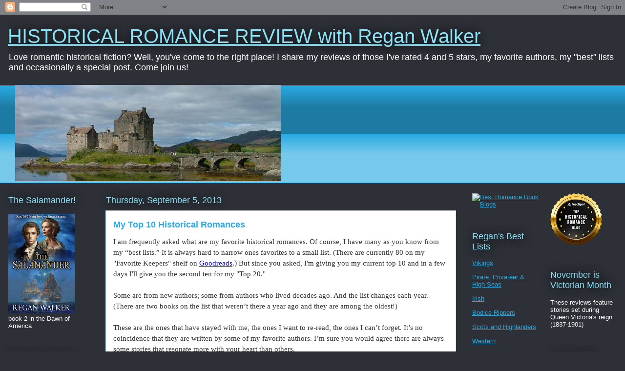

--- FILE ---
content_type: text/html; charset=UTF-8
request_url: https://reganromancereview.blogspot.com/2013/09/my-top-10-historical-romances.html
body_size: 29318
content:
<!DOCTYPE html>
<html class='v2' dir='ltr' lang='en'>
<head>
<link href='https://www.blogger.com/static/v1/widgets/335934321-css_bundle_v2.css' rel='stylesheet' type='text/css'/>
<meta content='width=1100' name='viewport'/>
<meta content='text/html; charset=UTF-8' http-equiv='Content-Type'/>
<meta content='blogger' name='generator'/>
<link href='https://reganromancereview.blogspot.com/favicon.ico' rel='icon' type='image/x-icon'/>
<link href='https://reganromancereview.blogspot.com/2013/09/my-top-10-historical-romances.html' rel='canonical'/>
<link rel="alternate" type="application/atom+xml" title="HISTORICAL ROMANCE REVIEW with Regan Walker - Atom" href="https://reganromancereview.blogspot.com/feeds/posts/default" />
<link rel="alternate" type="application/rss+xml" title="HISTORICAL ROMANCE REVIEW with Regan Walker - RSS" href="https://reganromancereview.blogspot.com/feeds/posts/default?alt=rss" />
<link rel="service.post" type="application/atom+xml" title="HISTORICAL ROMANCE REVIEW with Regan Walker - Atom" href="https://www.blogger.com/feeds/7983741341986557/posts/default" />

<link rel="alternate" type="application/atom+xml" title="HISTORICAL ROMANCE REVIEW with Regan Walker - Atom" href="https://reganromancereview.blogspot.com/feeds/2235874414702376091/comments/default" />
<!--Can't find substitution for tag [blog.ieCssRetrofitLinks]-->
<meta content='https://reganromancereview.blogspot.com/2013/09/my-top-10-historical-romances.html' property='og:url'/>
<meta content='My Top 10 Historical Romances' property='og:title'/>
<meta content='Historical romance reviews, Regency, Victorian, medieval, Irish, Viking and Pirate and Privateer romances' property='og:description'/>
<title>HISTORICAL ROMANCE REVIEW with Regan Walker: My Top 10 Historical Romances</title>
<style id='page-skin-1' type='text/css'><!--
/*
-----------------------------------------------
Blogger Template Style
Name:     Awesome Inc.
Designer: Tina Chen
URL:      tinachen.org
----------------------------------------------- */
/* Content
----------------------------------------------- */
body {
font: normal normal 13px Arial, Tahoma, Helvetica, FreeSans, sans-serif;
color: #333333;
background: #2d3037 none repeat scroll top left;
}
html body .content-outer {
min-width: 0;
max-width: 100%;
width: 100%;
}
a:link {
text-decoration: none;
color: #29aae1;
}
a:visited {
text-decoration: none;
color: #015782;
}
a:hover {
text-decoration: underline;
color: #29aae1;
}
.body-fauxcolumn-outer .cap-top {
position: absolute;
z-index: 1;
height: 276px;
width: 100%;
background: transparent none repeat-x scroll top left;
_background-image: none;
}
/* Columns
----------------------------------------------- */
.content-inner {
padding: 0;
}
.header-inner .section {
margin: 0 16px;
}
.tabs-inner .section {
margin: 0 16px;
}
.main-inner {
padding-top: 55px;
}
.main-inner .column-center-inner,
.main-inner .column-left-inner,
.main-inner .column-right-inner {
padding: 0 5px;
}
*+html body .main-inner .column-center-inner {
margin-top: -55px;
}
#layout .main-inner .column-center-inner {
margin-top: 0;
}
/* Header
----------------------------------------------- */
.header-outer {
margin: 0 0 15px 0;
background: transparent none repeat scroll 0 0;
}
.Header h1 {
font: normal normal 40px Arial, Tahoma, Helvetica, FreeSans, sans-serif;
color: #8ce1f5;
text-shadow: 0 0 20px #000000;
}
.Header h1 a {
color: #8ce1f5;
}
.Header .description {
font: normal normal 18px Arial, Tahoma, Helvetica, FreeSans, sans-serif;
color: #ffffff;
}
.header-inner .Header .titlewrapper,
.header-inner .Header .descriptionwrapper {
padding-left: 0;
padding-right: 0;
margin-bottom: 0;
}
.header-inner .Header .titlewrapper {
padding-top: 22px;
}
/* Tabs
----------------------------------------------- */
.tabs-outer {
overflow: hidden;
position: relative;
background: #29aae1 url(https://resources.blogblog.com/blogblog/data/1kt/awesomeinc/tabs_gradient_light.png) repeat scroll 0 0;
}
#layout .tabs-outer {
overflow: visible;
}
.tabs-cap-top, .tabs-cap-bottom {
position: absolute;
width: 100%;
border-top: 1px solid #2d3037;
}
.tabs-cap-bottom {
bottom: 0;
}
.tabs-inner .widget li a {
display: inline-block;
margin: 0;
padding: .6em 1.5em;
font: normal normal 13px Arial, Tahoma, Helvetica, FreeSans, sans-serif;
color: #ffffff;
border-top: 1px solid #2d3037;
border-bottom: 1px solid #2d3037;
border-left: 1px solid #2d3037;
height: 16px;
line-height: 16px;
}
.tabs-inner .widget li:last-child a {
border-right: 1px solid #2d3037;
}
.tabs-inner .widget li.selected a, .tabs-inner .widget li a:hover {
background: #01689c url(https://resources.blogblog.com/blogblog/data/1kt/awesomeinc/tabs_gradient_light.png) repeat-x scroll 0 -100px;
color: #ffffff;
}
/* Headings
----------------------------------------------- */
h2 {
font: normal normal 18px Arial, Tahoma, Helvetica, FreeSans, sans-serif;
color: #8ce1f5;
}
/* Widgets
----------------------------------------------- */
.main-inner .section {
margin: 0 27px;
padding: 0;
}
.main-inner .column-left-outer,
.main-inner .column-right-outer {
margin-top: -3.3em;
}
#layout .main-inner .column-left-outer,
#layout .main-inner .column-right-outer {
margin-top: 0;
}
.main-inner .column-left-inner,
.main-inner .column-right-inner {
background: transparent none repeat 0 0;
-moz-box-shadow: 0 0 0 rgba(0, 0, 0, .2);
-webkit-box-shadow: 0 0 0 rgba(0, 0, 0, .2);
-goog-ms-box-shadow: 0 0 0 rgba(0, 0, 0, .2);
box-shadow: 0 0 0 rgba(0, 0, 0, .2);
-moz-border-radius: 0;
-webkit-border-radius: 0;
-goog-ms-border-radius: 0;
border-radius: 0;
}
#layout .main-inner .column-left-inner,
#layout .main-inner .column-right-inner {
margin-top: 0;
}
.sidebar .widget {
font: normal normal 13px Arial, Tahoma, Helvetica, FreeSans, sans-serif;
color: #ffffff;
}
.sidebar .widget a:link {
color: #29aae1;
}
.sidebar .widget a:visited {
color: #015782;
}
.sidebar .widget a:hover {
color: #29aae1;
}
.sidebar .widget h2 {
text-shadow: 0 0 20px #000000;
}
.main-inner .widget {
background-color: transparent;
border: 1px solid transparent;
padding: 0 0 15px;
margin: 20px -16px;
-moz-box-shadow: 0 0 0 rgba(0, 0, 0, .2);
-webkit-box-shadow: 0 0 0 rgba(0, 0, 0, .2);
-goog-ms-box-shadow: 0 0 0 rgba(0, 0, 0, .2);
box-shadow: 0 0 0 rgba(0, 0, 0, .2);
-moz-border-radius: 0;
-webkit-border-radius: 0;
-goog-ms-border-radius: 0;
border-radius: 0;
}
.main-inner .widget h2 {
margin: 0 -0;
padding: .6em 0 .5em;
border-bottom: 1px solid transparent;
}
.footer-inner .widget h2 {
padding: 0 0 .4em;
border-bottom: 1px solid transparent;
}
.main-inner .widget h2 + div, .footer-inner .widget h2 + div {
border-top: 0 solid transparent;
padding-top: 8px;
}
.main-inner .widget .widget-content {
margin: 0 -0;
padding: 7px 0 0;
}
.main-inner .widget ul, .main-inner .widget #ArchiveList ul.flat {
margin: -8px -15px 0;
padding: 0;
list-style: none;
}
.main-inner .widget #ArchiveList {
margin: -8px 0 0;
}
.main-inner .widget ul li, .main-inner .widget #ArchiveList ul.flat li {
padding: .5em 15px;
text-indent: 0;
color: #ffffff;
border-top: 0 solid transparent;
border-bottom: 1px solid transparent;
}
.main-inner .widget #ArchiveList ul li {
padding-top: .25em;
padding-bottom: .25em;
}
.main-inner .widget ul li:first-child, .main-inner .widget #ArchiveList ul.flat li:first-child {
border-top: none;
}
.main-inner .widget ul li:last-child, .main-inner .widget #ArchiveList ul.flat li:last-child {
border-bottom: none;
}
.post-body {
position: relative;
}
.main-inner .widget .post-body ul {
padding: 0 2.5em;
margin: .5em 0;
list-style: disc;
}
.main-inner .widget .post-body ul li {
padding: 0.25em 0;
margin-bottom: .25em;
color: #333333;
border: none;
}
.footer-inner .widget ul {
padding: 0;
list-style: none;
}
.widget .zippy {
color: #ffffff;
}
/* Posts
----------------------------------------------- */
body .main-inner .Blog {
padding: 0;
margin-bottom: 1em;
background-color: transparent;
border: none;
-moz-box-shadow: 0 0 0 rgba(0, 0, 0, 0);
-webkit-box-shadow: 0 0 0 rgba(0, 0, 0, 0);
-goog-ms-box-shadow: 0 0 0 rgba(0, 0, 0, 0);
box-shadow: 0 0 0 rgba(0, 0, 0, 0);
}
.main-inner .section:last-child .Blog:last-child {
padding: 0;
margin-bottom: 1em;
}
.main-inner .widget h2.date-header {
margin: 0 -15px 1px;
padding: 0 0 0 0;
font: normal normal 18px Arial, Tahoma, Helvetica, FreeSans, sans-serif;
color: #8ce1f5;
background: transparent none no-repeat fixed center center;
border-top: 0 solid transparent;
border-bottom: 1px solid transparent;
-moz-border-radius-topleft: 0;
-moz-border-radius-topright: 0;
-webkit-border-top-left-radius: 0;
-webkit-border-top-right-radius: 0;
border-top-left-radius: 0;
border-top-right-radius: 0;
position: absolute;
bottom: 100%;
left: 0;
text-shadow: 0 0 20px #000000;
}
.main-inner .widget h2.date-header span {
font: normal normal 18px Arial, Tahoma, Helvetica, FreeSans, sans-serif;
display: block;
padding: .5em 15px;
border-left: 0 solid transparent;
border-right: 0 solid transparent;
}
.date-outer {
position: relative;
margin: 55px 0 20px;
padding: 0 15px;
background-color: #ffffff;
border: 1px solid #8ce1f5;
-moz-box-shadow: 0 0 0 rgba(0, 0, 0, .2);
-webkit-box-shadow: 0 0 0 rgba(0, 0, 0, .2);
-goog-ms-box-shadow: 0 0 0 rgba(0, 0, 0, .2);
box-shadow: 0 0 0 rgba(0, 0, 0, .2);
-moz-border-radius: 0;
-webkit-border-radius: 0;
-goog-ms-border-radius: 0;
border-radius: 0;
}
.date-outer:first-child {
margin-top: 0;
}
.date-outer:last-child {
margin-bottom: 0;
-moz-border-radius-bottomleft: 0;
-moz-border-radius-bottomright: 0;
-webkit-border-bottom-left-radius: 0;
-webkit-border-bottom-right-radius: 0;
-goog-ms-border-bottom-left-radius: 0;
-goog-ms-border-bottom-right-radius: 0;
border-bottom-left-radius: 0;
border-bottom-right-radius: 0;
}
.date-posts {
margin: 0 -0;
padding: 0 0;
clear: both;
}
.post-outer, .inline-ad {
border-top: 1px solid #8ce1f5;
margin: 0 -0;
padding: 15px 0;
}
.post-outer {
padding-bottom: 10px;
}
.post-outer:first-child {
padding-top: 10px;
border-top: none;
}
.post-outer:last-child, .inline-ad:last-child {
border-bottom: none;
}
.post-body {
position: relative;
}
.post-body img {
padding: 8px;
background: #ffffff;
border: 1px solid #cccccc;
-moz-box-shadow: 0 0 20px rgba(0, 0, 0, .2);
-webkit-box-shadow: 0 0 20px rgba(0, 0, 0, .2);
box-shadow: 0 0 20px rgba(0, 0, 0, .2);
-moz-border-radius: 0;
-webkit-border-radius: 0;
border-radius: 0;
}
h3.post-title, h4 {
font: normal bold 18px Arial, Tahoma, Helvetica, FreeSans, sans-serif;
color: #29aae1;
}
h3.post-title a {
font: normal bold 18px Arial, Tahoma, Helvetica, FreeSans, sans-serif;
color: #29aae1;
}
h3.post-title a:hover {
color: #29aae1;
text-decoration: underline;
}
.post-header {
margin: 0 0 1em;
}
.post-body {
line-height: 1.4;
}
.post-outer h2 {
color: #333333;
}
.post-footer {
margin: 1.5em 0 0;
}
#blog-pager {
padding: 15px;
font-size: 120%;
background-color: transparent;
border: 1px solid transparent;
-moz-box-shadow: 0 0 0 rgba(0, 0, 0, .2);
-webkit-box-shadow: 0 0 0 rgba(0, 0, 0, .2);
-goog-ms-box-shadow: 0 0 0 rgba(0, 0, 0, .2);
box-shadow: 0 0 0 rgba(0, 0, 0, .2);
-moz-border-radius: 0;
-webkit-border-radius: 0;
-goog-ms-border-radius: 0;
border-radius: 0;
-moz-border-radius-topleft: 0;
-moz-border-radius-topright: 0;
-webkit-border-top-left-radius: 0;
-webkit-border-top-right-radius: 0;
-goog-ms-border-top-left-radius: 0;
-goog-ms-border-top-right-radius: 0;
border-top-left-radius: 0;
border-top-right-radius-topright: 0;
margin-top: 0;
}
.blog-feeds, .post-feeds {
margin: 1em 0;
text-align: center;
color: #ffffff;
}
.blog-feeds a, .post-feeds a {
color: #29aae1;
}
.blog-feeds a:visited, .post-feeds a:visited {
color: #015782;
}
.blog-feeds a:hover, .post-feeds a:hover {
color: #29aae1;
}
.post-outer .comments {
margin-top: 2em;
}
/* Comments
----------------------------------------------- */
.comments .comments-content .icon.blog-author {
background-repeat: no-repeat;
background-image: url([data-uri]);
}
.comments .comments-content .loadmore a {
border-top: 1px solid #2d3037;
border-bottom: 1px solid #2d3037;
}
.comments .continue {
border-top: 2px solid #2d3037;
}
/* Footer
----------------------------------------------- */
.footer-outer {
margin: -0 0 -1px;
padding: 0 0 0;
color: #ffffff;
overflow: hidden;
}
.footer-fauxborder-left {
border-top: 1px solid transparent;
background: transparent none repeat scroll 0 0;
-moz-box-shadow: 0 0 0 rgba(0, 0, 0, .2);
-webkit-box-shadow: 0 0 0 rgba(0, 0, 0, .2);
-goog-ms-box-shadow: 0 0 0 rgba(0, 0, 0, .2);
box-shadow: 0 0 0 rgba(0, 0, 0, .2);
margin: 0 -0;
}
/* Mobile
----------------------------------------------- */
body.mobile {
background-size: auto;
}
.mobile .body-fauxcolumn-outer {
background: transparent none repeat scroll top left;
}
*+html body.mobile .main-inner .column-center-inner {
margin-top: 0;
}
.mobile .main-inner .widget {
padding: 0 0 15px;
}
.mobile .main-inner .widget h2 + div,
.mobile .footer-inner .widget h2 + div {
border-top: none;
padding-top: 0;
}
.mobile .footer-inner .widget h2 {
padding: 0.5em 0;
border-bottom: none;
}
.mobile .main-inner .widget .widget-content {
margin: 0;
padding: 7px 0 0;
}
.mobile .main-inner .widget ul,
.mobile .main-inner .widget #ArchiveList ul.flat {
margin: 0 -15px 0;
}
.mobile .main-inner .widget h2.date-header {
left: 0;
}
.mobile .date-header span {
padding: 0.4em 0;
}
.mobile .date-outer:first-child {
margin-bottom: 0;
border: 1px solid #8ce1f5;
-moz-border-radius-topleft: 0;
-moz-border-radius-topright: 0;
-webkit-border-top-left-radius: 0;
-webkit-border-top-right-radius: 0;
-goog-ms-border-top-left-radius: 0;
-goog-ms-border-top-right-radius: 0;
border-top-left-radius: 0;
border-top-right-radius: 0;
}
.mobile .date-outer {
border-color: #8ce1f5;
border-width: 0 1px 1px;
}
.mobile .date-outer:last-child {
margin-bottom: 0;
}
.mobile .main-inner {
padding: 0;
}
.mobile .header-inner .section {
margin: 0;
}
.mobile .post-outer, .mobile .inline-ad {
padding: 5px 0;
}
.mobile .tabs-inner .section {
margin: 0 10px;
}
.mobile .main-inner .widget h2 {
margin: 0;
padding: 0;
}
.mobile .main-inner .widget h2.date-header span {
padding: 0;
}
.mobile .main-inner .widget .widget-content {
margin: 0;
padding: 7px 0 0;
}
.mobile #blog-pager {
border: 1px solid transparent;
background: transparent none repeat scroll 0 0;
}
.mobile .main-inner .column-left-inner,
.mobile .main-inner .column-right-inner {
background: transparent none repeat 0 0;
-moz-box-shadow: none;
-webkit-box-shadow: none;
-goog-ms-box-shadow: none;
box-shadow: none;
}
.mobile .date-posts {
margin: 0;
padding: 0;
}
.mobile .footer-fauxborder-left {
margin: 0;
border-top: inherit;
}
.mobile .main-inner .section:last-child .Blog:last-child {
margin-bottom: 0;
}
.mobile-index-contents {
color: #333333;
}
.mobile .mobile-link-button {
background: #29aae1 url(https://resources.blogblog.com/blogblog/data/1kt/awesomeinc/tabs_gradient_light.png) repeat scroll 0 0;
}
.mobile-link-button a:link, .mobile-link-button a:visited {
color: #ffffff;
}
.mobile .tabs-inner .PageList .widget-content {
background: transparent;
border-top: 1px solid;
border-color: #2d3037;
color: #ffffff;
}
.mobile .tabs-inner .PageList .widget-content .pagelist-arrow {
border-left: 1px solid #2d3037;
}

--></style>
<style id='template-skin-1' type='text/css'><!--
body {
min-width: 1280px;
}
.content-outer, .content-fauxcolumn-outer, .region-inner {
min-width: 1280px;
max-width: 1280px;
_width: 1280px;
}
.main-inner .columns {
padding-left: 200px;
padding-right: 330px;
}
.main-inner .fauxcolumn-center-outer {
left: 200px;
right: 330px;
/* IE6 does not respect left and right together */
_width: expression(this.parentNode.offsetWidth -
parseInt("200px") -
parseInt("330px") + 'px');
}
.main-inner .fauxcolumn-left-outer {
width: 200px;
}
.main-inner .fauxcolumn-right-outer {
width: 330px;
}
.main-inner .column-left-outer {
width: 200px;
right: 100%;
margin-left: -200px;
}
.main-inner .column-right-outer {
width: 330px;
margin-right: -330px;
}
#layout {
min-width: 0;
}
#layout .content-outer {
min-width: 0;
width: 800px;
}
#layout .region-inner {
min-width: 0;
width: auto;
}
body#layout div.add_widget {
padding: 8px;
}
body#layout div.add_widget a {
margin-left: 32px;
}
--></style>
<link href='https://www.blogger.com/dyn-css/authorization.css?targetBlogID=7983741341986557&amp;zx=43ad64c3-68d0-41d0-8c46-f3523cc27abb' media='none' onload='if(media!=&#39;all&#39;)media=&#39;all&#39;' rel='stylesheet'/><noscript><link href='https://www.blogger.com/dyn-css/authorization.css?targetBlogID=7983741341986557&amp;zx=43ad64c3-68d0-41d0-8c46-f3523cc27abb' rel='stylesheet'/></noscript>
<meta name='google-adsense-platform-account' content='ca-host-pub-1556223355139109'/>
<meta name='google-adsense-platform-domain' content='blogspot.com'/>

</head>
<body class='loading variant-icy'>
<div class='navbar section' id='navbar' name='Navbar'><div class='widget Navbar' data-version='1' id='Navbar1'><script type="text/javascript">
    function setAttributeOnload(object, attribute, val) {
      if(window.addEventListener) {
        window.addEventListener('load',
          function(){ object[attribute] = val; }, false);
      } else {
        window.attachEvent('onload', function(){ object[attribute] = val; });
      }
    }
  </script>
<div id="navbar-iframe-container"></div>
<script type="text/javascript" src="https://apis.google.com/js/platform.js"></script>
<script type="text/javascript">
      gapi.load("gapi.iframes:gapi.iframes.style.bubble", function() {
        if (gapi.iframes && gapi.iframes.getContext) {
          gapi.iframes.getContext().openChild({
              url: 'https://www.blogger.com/navbar/7983741341986557?po\x3d2235874414702376091\x26origin\x3dhttps://reganromancereview.blogspot.com',
              where: document.getElementById("navbar-iframe-container"),
              id: "navbar-iframe"
          });
        }
      });
    </script><script type="text/javascript">
(function() {
var script = document.createElement('script');
script.type = 'text/javascript';
script.src = '//pagead2.googlesyndication.com/pagead/js/google_top_exp.js';
var head = document.getElementsByTagName('head')[0];
if (head) {
head.appendChild(script);
}})();
</script>
</div></div>
<div class='body-fauxcolumns'>
<div class='fauxcolumn-outer body-fauxcolumn-outer'>
<div class='cap-top'>
<div class='cap-left'></div>
<div class='cap-right'></div>
</div>
<div class='fauxborder-left'>
<div class='fauxborder-right'></div>
<div class='fauxcolumn-inner'>
</div>
</div>
<div class='cap-bottom'>
<div class='cap-left'></div>
<div class='cap-right'></div>
</div>
</div>
</div>
<div class='content'>
<div class='content-fauxcolumns'>
<div class='fauxcolumn-outer content-fauxcolumn-outer'>
<div class='cap-top'>
<div class='cap-left'></div>
<div class='cap-right'></div>
</div>
<div class='fauxborder-left'>
<div class='fauxborder-right'></div>
<div class='fauxcolumn-inner'>
</div>
</div>
<div class='cap-bottom'>
<div class='cap-left'></div>
<div class='cap-right'></div>
</div>
</div>
</div>
<div class='content-outer'>
<div class='content-cap-top cap-top'>
<div class='cap-left'></div>
<div class='cap-right'></div>
</div>
<div class='fauxborder-left content-fauxborder-left'>
<div class='fauxborder-right content-fauxborder-right'></div>
<div class='content-inner'>
<header>
<div class='header-outer'>
<div class='header-cap-top cap-top'>
<div class='cap-left'></div>
<div class='cap-right'></div>
</div>
<div class='fauxborder-left header-fauxborder-left'>
<div class='fauxborder-right header-fauxborder-right'></div>
<div class='region-inner header-inner'>
<div class='header section' id='header' name='Header'><div class='widget Header' data-version='1' id='Header1'>
<div id='header-inner'>
<div class='titlewrapper'>
<h1 class='title'>
<a href='https://reganromancereview.blogspot.com/'>
HISTORICAL ROMANCE REVIEW with Regan Walker
</a>
</h1>
</div>
<div class='descriptionwrapper'>
<p class='description'><span>Love romantic historical fiction? Well, you've come to the right place! I share my reviews of those I've rated 4 and 5 stars, my favorite authors, my "best" lists and occasionally a special post. Come join us!
</span></p>
</div>
</div>
</div></div>
</div>
</div>
<div class='header-cap-bottom cap-bottom'>
<div class='cap-left'></div>
<div class='cap-right'></div>
</div>
</div>
</header>
<div class='tabs-outer'>
<div class='tabs-cap-top cap-top'>
<div class='cap-left'></div>
<div class='cap-right'></div>
</div>
<div class='fauxborder-left tabs-fauxborder-left'>
<div class='fauxborder-right tabs-fauxborder-right'></div>
<div class='region-inner tabs-inner'>
<div class='tabs section' id='crosscol' name='Cross-Column'><div class='widget Image' data-version='1' id='Image1'>
<div class='widget-content'>
<img alt='' height='197' id='Image1_img' src='https://blogger.googleusercontent.com/img/b/R29vZ2xl/AVvXsEiBSAMaPgPztHNZ6ymHY-lwZVP73JdrI1ycE_gh37F_lrnTxrrlvi6-jNNyy9raoKotKq9BX8azHDdgXBXfFI08ye7jUet4PswRG7_sICvY5BEc23QY6ALr2XZpaiAlUdSsVFYSXTJHXA/s760/eilean-donan-castle_2.jpg' width='545'/>
<br/>
</div>
<div class='clear'></div>
</div></div>
<div class='tabs no-items section' id='crosscol-overflow' name='Cross-Column 2'></div>
</div>
</div>
<div class='tabs-cap-bottom cap-bottom'>
<div class='cap-left'></div>
<div class='cap-right'></div>
</div>
</div>
<div class='main-outer'>
<div class='main-cap-top cap-top'>
<div class='cap-left'></div>
<div class='cap-right'></div>
</div>
<div class='fauxborder-left main-fauxborder-left'>
<div class='fauxborder-right main-fauxborder-right'></div>
<div class='region-inner main-inner'>
<div class='columns fauxcolumns'>
<div class='fauxcolumn-outer fauxcolumn-center-outer'>
<div class='cap-top'>
<div class='cap-left'></div>
<div class='cap-right'></div>
</div>
<div class='fauxborder-left'>
<div class='fauxborder-right'></div>
<div class='fauxcolumn-inner'>
</div>
</div>
<div class='cap-bottom'>
<div class='cap-left'></div>
<div class='cap-right'></div>
</div>
</div>
<div class='fauxcolumn-outer fauxcolumn-left-outer'>
<div class='cap-top'>
<div class='cap-left'></div>
<div class='cap-right'></div>
</div>
<div class='fauxborder-left'>
<div class='fauxborder-right'></div>
<div class='fauxcolumn-inner'>
</div>
</div>
<div class='cap-bottom'>
<div class='cap-left'></div>
<div class='cap-right'></div>
</div>
</div>
<div class='fauxcolumn-outer fauxcolumn-right-outer'>
<div class='cap-top'>
<div class='cap-left'></div>
<div class='cap-right'></div>
</div>
<div class='fauxborder-left'>
<div class='fauxborder-right'></div>
<div class='fauxcolumn-inner'>
</div>
</div>
<div class='cap-bottom'>
<div class='cap-left'></div>
<div class='cap-right'></div>
</div>
</div>
<!-- corrects IE6 width calculation -->
<div class='columns-inner'>
<div class='column-center-outer'>
<div class='column-center-inner'>
<div class='main section' id='main' name='Main'><div class='widget Blog' data-version='1' id='Blog1'>
<div class='blog-posts hfeed'>

          <div class="date-outer">
        
<h2 class='date-header'><span>Thursday, September 5, 2013</span></h2>

          <div class="date-posts">
        
<div class='post-outer'>
<div class='post hentry uncustomized-post-template' itemprop='blogPost' itemscope='itemscope' itemtype='http://schema.org/BlogPosting'>
<meta content='7983741341986557' itemprop='blogId'/>
<meta content='2235874414702376091' itemprop='postId'/>
<a name='2235874414702376091'></a>
<h3 class='post-title entry-title' itemprop='name'>
My Top 10 Historical Romances
</h3>
<div class='post-header'>
<div class='post-header-line-1'></div>
</div>
<div class='post-body entry-content' id='post-body-2235874414702376091' itemprop='description articleBody'>
<div class="MsoNormal"><style>
<!--
 /* Font Definitions */
@font-face
 {font-family:"ＭＳ 明朝";
 mso-font-charset:78;
 mso-generic-font-family:auto;
 mso-font-pitch:variable;
 mso-font-signature:-536870145 1791491579 18 0 131231 0;}
@font-face
 {font-family:"Cambria Math";
 panose-1:2 4 5 3 5 4 6 3 2 4;
 mso-font-charset:0;
 mso-generic-font-family:auto;
 mso-font-pitch:variable;
 mso-font-signature:-536870145 1107305727 0 0 415 0;}
 /* Style Definitions */
p.MsoNormal, li.MsoNormal, div.MsoNormal
 {mso-style-unhide:no;
 mso-style-qformat:yes;
 mso-style-parent:"";
 margin:0in;
 margin-bottom:.0001pt;
 mso-pagination:widow-orphan;
 font-size:12.0pt;
 font-family:"Times New Roman";
 mso-fareast-font-family:"ＭＳ 明朝";
 mso-fareast-theme-font:minor-fareast;
 mso-bidi-font-family:"Times New Roman";
 mso-bidi-theme-font:minor-bidi;
 mso-fareast-language:JA;}
.MsoChpDefault
 {mso-style-type:export-only;
 mso-default-props:yes;
 font-size:10.0pt;
 mso-ansi-font-size:10.0pt;
 mso-bidi-font-size:10.0pt;
 font-family:Cambria;
 mso-ascii-font-family:Cambria;
 mso-ascii-theme-font:minor-latin;
 mso-fareast-font-family:"ＭＳ 明朝";
 mso-fareast-theme-font:minor-fareast;
 mso-hansi-font-family:Cambria;
 mso-hansi-theme-font:minor-latin;
 mso-bidi-font-family:"Times New Roman";
 mso-bidi-theme-font:minor-bidi;
 mso-fareast-language:JA;}
@page WordSection1
 {size:8.5in 11.0in;
 margin:1.0in 1.25in 1.0in 1.25in;
 mso-header-margin:.5in;
 mso-footer-margin:.5in;
 mso-paper-source:0;}
div.WordSection1
 {page:WordSection1;}
-->
</style>     <span style="font-family: &quot;Times New Roman&quot;; font-size: 11.0pt; mso-ansi-language: EN-US; mso-bidi-language: AR-SA; mso-bidi-theme-font: minor-bidi; mso-fareast-font-family: &quot;ＭＳ 明朝&quot;; mso-fareast-language: JA; mso-fareast-theme-font: minor-fareast;">I am frequently asked what are my favorite historical romances. Of course, I have many as you know from my &#8220;best lists.&#8221; It is always hard to narrow ones favorites to a small list. (There are currently 80 on my "Favorite Keepers" shelf on </span>             <style>
<!--
 /* Font Definitions */
@font-face
 {font-family:"ＭＳ 明朝";
 mso-font-charset:78;
 mso-generic-font-family:auto;
 mso-font-pitch:variable;
 mso-font-signature:-536870145 1791491579 18 0 131231 0;}
@font-face
 {font-family:"Cambria Math";
 panose-1:2 4 5 3 5 4 6 3 2 4;
 mso-font-charset:0;
 mso-generic-font-family:auto;
 mso-font-pitch:variable;
 mso-font-signature:-536870145 1107305727 0 0 415 0;}
 /* Style Definitions */
p.MsoNormal, li.MsoNormal, div.MsoNormal
 {mso-style-unhide:no;
 mso-style-qformat:yes;
 mso-style-parent:"";
 margin:0in;
 margin-bottom:.0001pt;
 mso-pagination:widow-orphan;
 font-size:12.0pt;
 font-family:"Times New Roman";
 mso-fareast-font-family:"ＭＳ 明朝";
 mso-fareast-theme-font:minor-fareast;
 mso-bidi-font-family:"Times New Roman";
 mso-bidi-theme-font:minor-bidi;
 mso-fareast-language:JA;}
a:link, span.MsoHyperlink
 {mso-style-priority:99;
 color:blue;
 mso-themecolor:hyperlink;
 text-decoration:underline;
 text-underline:single;}
a:visited, span.MsoHyperlinkFollowed
 {mso-style-noshow:yes;
 mso-style-priority:99;
 color:purple;
 mso-themecolor:followedhyperlink;
 text-decoration:underline;
 text-underline:single;}
.MsoChpDefault
 {mso-style-type:export-only;
 mso-default-props:yes;
 font-size:10.0pt;
 mso-ansi-font-size:10.0pt;
 mso-bidi-font-size:10.0pt;
 font-family:Cambria;
 mso-ascii-font-family:Cambria;
 mso-ascii-theme-font:minor-latin;
 mso-fareast-font-family:"ＭＳ 明朝";
 mso-fareast-theme-font:minor-fareast;
 mso-hansi-font-family:Cambria;
 mso-hansi-theme-font:minor-latin;
 mso-bidi-font-family:"Times New Roman";
 mso-bidi-theme-font:minor-bidi;
 mso-fareast-language:JA;}
@page WordSection1
 {size:8.5in 11.0in;
 margin:1.0in 1.25in 1.0in 1.25in;
 mso-header-margin:.5in;
 mso-footer-margin:.5in;
 mso-paper-source:0;}
div.WordSection1
 {page:WordSection1;}
-->
</style>     <a href="http://www.goodreads.com/review/list/7363897?shelf=favorite-keepers" target="_blank"><span style="font-family: &quot;Times New Roman&quot;; font-size: 12.0pt; mso-ansi-language: EN-US; mso-bidi-language: AR-SA; mso-bidi-theme-font: minor-bidi; mso-fareast-font-family: &quot;ＭＳ 明朝&quot;; mso-fareast-language: JA; mso-fareast-theme-font: minor-fareast;"><span style="font-size: 11.0pt; mso-bidi-font-family: &quot;Times New Roman&quot;;">Goodreads</span></span></a><span style="font-family: &quot;Times New Roman&quot;; font-size: 12.0pt; mso-ansi-language: EN-US; mso-bidi-language: AR-SA; mso-fareast-font-family: &quot;ＭＳ 明朝&quot;; mso-fareast-language: JA; mso-fareast-theme-font: minor-fareast;">.</span>) <span style="font-size: 11.0pt;">But since you asked, I'm giving you my current top 10 and in a few days I'll give you the second ten for my "Top 20."</span><br />
<br />
<span style="font-size: 11.0pt;">Some are from new authors; some from authors who lived decades ago. And the list changes each year. (There are two books on the list that weren&#8217;t there a year ago and they are among the oldest!)</span></div><div class="MsoNormal"><br />
</div><div class="MsoNormal"><span style="font-size: 11.0pt;">These are the ones that have stayed with me, the ones I want to re-read, the ones I can&#8217;t forget. It&#8217;s no coincidence that they are written by some of my favorite authors. I&#8217;m sure you would agree there are always some stories that resonate more with your heart than others.&nbsp;</span></div><div class="MsoNormal"><br />
</div><div class="MsoNormal"><span style="font-size: 11.0pt;">So, without further ado, here are my current top ten: </span></div><br />
<br />
1. <b>Bride of the MacHugh</b> by Jan Cox Speas<br />
2. <b>The Passions of Emma</b> by Penelope Williamson<br />
3. <b>The Windflower</b> by Laura London (aka Sharon &amp; Tom Curtis)<br />
4. <b>The Dragon and the Jewel</b> by Virginia Henley<br />
5. <b>Princess of Fire</b> by Shannon Drake (aka Heather Graham)<br />
6. <b>The Captain of All Pleasures</b> by Kresley Cole<br />
7. <b>Heartstorm</b> by Elizabeth Stuart<br />
8. <b>Shanna</b> by Kathleen Woodiwiss<br />
9. <b>September Moon</b> by Candice Proctor<br />
10. <b>Broken Wing</b> by Judith James<br />
<br />
<br />
<br />
I'd love to know your favorites! Leave a comment with the book title and author on this post on my 2nd top ten (for the Top 20) and it just might show up on one of my best lists if it isn't there now. <b>&nbsp;</b><br />
<br />
<b>To a lucky commenter on this post or the next, I'll gift you your choice of my first two novels, <i>Racing with the Wind </i>or <i>Against the Wind</i>, so make sure I have your email.</b>
<div style='clear: both;'></div>
</div>
<div class='post-footer'>
<div class='post-footer-line post-footer-line-1'>
<span class='post-author vcard'>
Posted by
<span class='fn' itemprop='author' itemscope='itemscope' itemtype='http://schema.org/Person'>
<meta content='https://www.blogger.com/profile/02977297105533227463' itemprop='url'/>
<a class='g-profile' href='https://www.blogger.com/profile/02977297105533227463' rel='author' title='author profile'>
<span itemprop='name'>Regan Walker</span>
</a>
</span>
</span>
<span class='post-timestamp'>
at
<meta content='https://reganromancereview.blogspot.com/2013/09/my-top-10-historical-romances.html' itemprop='url'/>
<a class='timestamp-link' href='https://reganromancereview.blogspot.com/2013/09/my-top-10-historical-romances.html' rel='bookmark' title='permanent link'><abbr class='published' itemprop='datePublished' title='2013-09-05T07:40:00-07:00'>7:40&#8239;AM</abbr></a>
</span>
<span class='post-comment-link'>
</span>
<span class='post-icons'>
<span class='item-action'>
<a href='https://www.blogger.com/email-post/7983741341986557/2235874414702376091' title='Email Post'>
<img alt='' class='icon-action' height='13' src='https://resources.blogblog.com/img/icon18_email.gif' width='18'/>
</a>
</span>
<span class='item-control blog-admin pid-314370454'>
<a href='https://www.blogger.com/post-edit.g?blogID=7983741341986557&postID=2235874414702376091&from=pencil' title='Edit Post'>
<img alt='' class='icon-action' height='18' src='https://resources.blogblog.com/img/icon18_edit_allbkg.gif' width='18'/>
</a>
</span>
</span>
<div class='post-share-buttons goog-inline-block'>
<a class='goog-inline-block share-button sb-email' href='https://www.blogger.com/share-post.g?blogID=7983741341986557&postID=2235874414702376091&target=email' target='_blank' title='Email This'><span class='share-button-link-text'>Email This</span></a><a class='goog-inline-block share-button sb-blog' href='https://www.blogger.com/share-post.g?blogID=7983741341986557&postID=2235874414702376091&target=blog' onclick='window.open(this.href, "_blank", "height=270,width=475"); return false;' target='_blank' title='BlogThis!'><span class='share-button-link-text'>BlogThis!</span></a><a class='goog-inline-block share-button sb-twitter' href='https://www.blogger.com/share-post.g?blogID=7983741341986557&postID=2235874414702376091&target=twitter' target='_blank' title='Share to X'><span class='share-button-link-text'>Share to X</span></a><a class='goog-inline-block share-button sb-facebook' href='https://www.blogger.com/share-post.g?blogID=7983741341986557&postID=2235874414702376091&target=facebook' onclick='window.open(this.href, "_blank", "height=430,width=640"); return false;' target='_blank' title='Share to Facebook'><span class='share-button-link-text'>Share to Facebook</span></a><a class='goog-inline-block share-button sb-pinterest' href='https://www.blogger.com/share-post.g?blogID=7983741341986557&postID=2235874414702376091&target=pinterest' target='_blank' title='Share to Pinterest'><span class='share-button-link-text'>Share to Pinterest</span></a>
</div>
</div>
<div class='post-footer-line post-footer-line-2'>
<span class='post-labels'>
Labels:
<a href='https://reganromancereview.blogspot.com/search/label/Favorite%20Authors' rel='tag'>Favorite Authors</a>,
<a href='https://reganromancereview.blogspot.com/search/label/Sharing%20Secrets' rel='tag'>Sharing Secrets</a>
</span>
</div>
<div class='post-footer-line post-footer-line-3'>
<span class='post-location'>
</span>
</div>
</div>
</div>
<div class='comments' id='comments'>
<a name='comments'></a>
<h4>24 comments:</h4>
<div class='comments-content'>
<script async='async' src='' type='text/javascript'></script>
<script type='text/javascript'>
    (function() {
      var items = null;
      var msgs = null;
      var config = {};

// <![CDATA[
      var cursor = null;
      if (items && items.length > 0) {
        cursor = parseInt(items[items.length - 1].timestamp) + 1;
      }

      var bodyFromEntry = function(entry) {
        var text = (entry &&
                    ((entry.content && entry.content.$t) ||
                     (entry.summary && entry.summary.$t))) ||
            '';
        if (entry && entry.gd$extendedProperty) {
          for (var k in entry.gd$extendedProperty) {
            if (entry.gd$extendedProperty[k].name == 'blogger.contentRemoved') {
              return '<span class="deleted-comment">' + text + '</span>';
            }
          }
        }
        return text;
      }

      var parse = function(data) {
        cursor = null;
        var comments = [];
        if (data && data.feed && data.feed.entry) {
          for (var i = 0, entry; entry = data.feed.entry[i]; i++) {
            var comment = {};
            // comment ID, parsed out of the original id format
            var id = /blog-(\d+).post-(\d+)/.exec(entry.id.$t);
            comment.id = id ? id[2] : null;
            comment.body = bodyFromEntry(entry);
            comment.timestamp = Date.parse(entry.published.$t) + '';
            if (entry.author && entry.author.constructor === Array) {
              var auth = entry.author[0];
              if (auth) {
                comment.author = {
                  name: (auth.name ? auth.name.$t : undefined),
                  profileUrl: (auth.uri ? auth.uri.$t : undefined),
                  avatarUrl: (auth.gd$image ? auth.gd$image.src : undefined)
                };
              }
            }
            if (entry.link) {
              if (entry.link[2]) {
                comment.link = comment.permalink = entry.link[2].href;
              }
              if (entry.link[3]) {
                var pid = /.*comments\/default\/(\d+)\?.*/.exec(entry.link[3].href);
                if (pid && pid[1]) {
                  comment.parentId = pid[1];
                }
              }
            }
            comment.deleteclass = 'item-control blog-admin';
            if (entry.gd$extendedProperty) {
              for (var k in entry.gd$extendedProperty) {
                if (entry.gd$extendedProperty[k].name == 'blogger.itemClass') {
                  comment.deleteclass += ' ' + entry.gd$extendedProperty[k].value;
                } else if (entry.gd$extendedProperty[k].name == 'blogger.displayTime') {
                  comment.displayTime = entry.gd$extendedProperty[k].value;
                }
              }
            }
            comments.push(comment);
          }
        }
        return comments;
      };

      var paginator = function(callback) {
        if (hasMore()) {
          var url = config.feed + '?alt=json&v=2&orderby=published&reverse=false&max-results=50';
          if (cursor) {
            url += '&published-min=' + new Date(cursor).toISOString();
          }
          window.bloggercomments = function(data) {
            var parsed = parse(data);
            cursor = parsed.length < 50 ? null
                : parseInt(parsed[parsed.length - 1].timestamp) + 1
            callback(parsed);
            window.bloggercomments = null;
          }
          url += '&callback=bloggercomments';
          var script = document.createElement('script');
          script.type = 'text/javascript';
          script.src = url;
          document.getElementsByTagName('head')[0].appendChild(script);
        }
      };
      var hasMore = function() {
        return !!cursor;
      };
      var getMeta = function(key, comment) {
        if ('iswriter' == key) {
          var matches = !!comment.author
              && comment.author.name == config.authorName
              && comment.author.profileUrl == config.authorUrl;
          return matches ? 'true' : '';
        } else if ('deletelink' == key) {
          return config.baseUri + '/comment/delete/'
               + config.blogId + '/' + comment.id;
        } else if ('deleteclass' == key) {
          return comment.deleteclass;
        }
        return '';
      };

      var replybox = null;
      var replyUrlParts = null;
      var replyParent = undefined;

      var onReply = function(commentId, domId) {
        if (replybox == null) {
          // lazily cache replybox, and adjust to suit this style:
          replybox = document.getElementById('comment-editor');
          if (replybox != null) {
            replybox.height = '250px';
            replybox.style.display = 'block';
            replyUrlParts = replybox.src.split('#');
          }
        }
        if (replybox && (commentId !== replyParent)) {
          replybox.src = '';
          document.getElementById(domId).insertBefore(replybox, null);
          replybox.src = replyUrlParts[0]
              + (commentId ? '&parentID=' + commentId : '')
              + '#' + replyUrlParts[1];
          replyParent = commentId;
        }
      };

      var hash = (window.location.hash || '#').substring(1);
      var startThread, targetComment;
      if (/^comment-form_/.test(hash)) {
        startThread = hash.substring('comment-form_'.length);
      } else if (/^c[0-9]+$/.test(hash)) {
        targetComment = hash.substring(1);
      }

      // Configure commenting API:
      var configJso = {
        'maxDepth': config.maxThreadDepth
      };
      var provider = {
        'id': config.postId,
        'data': items,
        'loadNext': paginator,
        'hasMore': hasMore,
        'getMeta': getMeta,
        'onReply': onReply,
        'rendered': true,
        'initComment': targetComment,
        'initReplyThread': startThread,
        'config': configJso,
        'messages': msgs
      };

      var render = function() {
        if (window.goog && window.goog.comments) {
          var holder = document.getElementById('comment-holder');
          window.goog.comments.render(holder, provider);
        }
      };

      // render now, or queue to render when library loads:
      if (window.goog && window.goog.comments) {
        render();
      } else {
        window.goog = window.goog || {};
        window.goog.comments = window.goog.comments || {};
        window.goog.comments.loadQueue = window.goog.comments.loadQueue || [];
        window.goog.comments.loadQueue.push(render);
      }
    })();
// ]]>
  </script>
<div id='comment-holder'>
<div class="comment-thread toplevel-thread"><ol id="top-ra"><li class="comment" id="c5764217128994880807"><div class="avatar-image-container"><img src="//www.blogger.com/img/blogger_logo_round_35.png" alt=""/></div><div class="comment-block"><div class="comment-header"><cite class="user"><a href="https://www.blogger.com/profile/06969915631976305597" rel="nofollow">Unknown</a></cite><span class="icon user "></span><span class="datetime secondary-text"><a rel="nofollow" href="https://reganromancereview.blogspot.com/2013/09/my-top-10-historical-romances.html?showComment=1378405363435#c5764217128994880807">September 5, 2013 at 11:22&#8239;AM</a></span></div><p class="comment-content">Hi Regan,<br><br>Well I&#39;d have to say my faves include The Bastion Club and the Black Cobra Quartet (Stephanie Laurens) and Mary Balogh&#39;s Silent Melody.</p><span class="comment-actions secondary-text"><a class="comment-reply" target="_self" data-comment-id="5764217128994880807">Reply</a><span class="item-control blog-admin blog-admin pid-69987012"><a target="_self" href="https://www.blogger.com/comment/delete/7983741341986557/5764217128994880807">Delete</a></span></span></div><div class="comment-replies"><div id="c5764217128994880807-rt" class="comment-thread inline-thread"><span class="thread-toggle thread-expanded"><span class="thread-arrow"></span><span class="thread-count"><a target="_self">Replies</a></span></span><ol id="c5764217128994880807-ra" class="thread-chrome thread-expanded"><div><li class="comment" id="c3411973582249779494"><div class="avatar-image-container"><img src="//blogger.googleusercontent.com/img/b/R29vZ2xl/AVvXsEh5tWIMwXO52PvOwTfVWAa71_OcL2nL7pkoUp8FZAzxVnjGzUn-KXmam5ysqiI4QsIGbK9KMK1A_Rzw0Eez26_OZskMzL8PDGmb_haS2qrlQpv0jljT7ZWPadFxx27rYxU/s45-c/Regan%252BWalker%252Bprofile%252Bpic%252B2014.jpg" alt=""/></div><div class="comment-block"><div class="comment-header"><cite class="user"><a href="https://www.blogger.com/profile/02977297105533227463" rel="nofollow">Regan Walker</a></cite><span class="icon user blog-author"></span><span class="datetime secondary-text"><a rel="nofollow" href="https://reganromancereview.blogspot.com/2013/09/my-top-10-historical-romances.html?showComment=1378407439259#c3411973582249779494">September 5, 2013 at 11:57&#8239;AM</a></span></div><p class="comment-content">Thanks, Laura!</p><span class="comment-actions secondary-text"><span class="item-control blog-admin blog-admin pid-314370454"><a target="_self" href="https://www.blogger.com/comment/delete/7983741341986557/3411973582249779494">Delete</a></span></span></div><div class="comment-replies"><div id="c3411973582249779494-rt" class="comment-thread inline-thread hidden"><span class="thread-toggle thread-expanded"><span class="thread-arrow"></span><span class="thread-count"><a target="_self">Replies</a></span></span><ol id="c3411973582249779494-ra" class="thread-chrome thread-expanded"><div></div><div id="c3411973582249779494-continue" class="continue"><a class="comment-reply" target="_self" data-comment-id="3411973582249779494">Reply</a></div></ol></div></div><div class="comment-replybox-single" id="c3411973582249779494-ce"></div></li></div><div id="c5764217128994880807-continue" class="continue"><a class="comment-reply" target="_self" data-comment-id="5764217128994880807">Reply</a></div></ol></div></div><div class="comment-replybox-single" id="c5764217128994880807-ce"></div></li><li class="comment" id="c7711886968631398092"><div class="avatar-image-container"><img src="//resources.blogblog.com/img/blank.gif" alt=""/></div><div class="comment-block"><div class="comment-header"><cite class="user">Anonymous</cite><span class="icon user "></span><span class="datetime secondary-text"><a rel="nofollow" href="https://reganromancereview.blogspot.com/2013/09/my-top-10-historical-romances.html?showComment=1378406756081#c7711886968631398092">September 5, 2013 at 11:45&#8239;AM</a></span></div><p class="comment-content">Night Flame by Catherine Hart is my favorite. Ensure to check it out!</p><span class="comment-actions secondary-text"><a class="comment-reply" target="_self" data-comment-id="7711886968631398092">Reply</a><span class="item-control blog-admin blog-admin pid-779055922"><a target="_self" href="https://www.blogger.com/comment/delete/7983741341986557/7711886968631398092">Delete</a></span></span></div><div class="comment-replies"><div id="c7711886968631398092-rt" class="comment-thread inline-thread"><span class="thread-toggle thread-expanded"><span class="thread-arrow"></span><span class="thread-count"><a target="_self">Replies</a></span></span><ol id="c7711886968631398092-ra" class="thread-chrome thread-expanded"><div><li class="comment" id="c6203871773136065411"><div class="avatar-image-container"><img src="//blogger.googleusercontent.com/img/b/R29vZ2xl/AVvXsEh5tWIMwXO52PvOwTfVWAa71_OcL2nL7pkoUp8FZAzxVnjGzUn-KXmam5ysqiI4QsIGbK9KMK1A_Rzw0Eez26_OZskMzL8PDGmb_haS2qrlQpv0jljT7ZWPadFxx27rYxU/s45-c/Regan%252BWalker%252Bprofile%252Bpic%252B2014.jpg" alt=""/></div><div class="comment-block"><div class="comment-header"><cite class="user"><a href="https://www.blogger.com/profile/02977297105533227463" rel="nofollow">Regan Walker</a></cite><span class="icon user blog-author"></span><span class="datetime secondary-text"><a rel="nofollow" href="https://reganromancereview.blogspot.com/2013/09/my-top-10-historical-romances.html?showComment=1378407422040#c6203871773136065411">September 5, 2013 at 11:57&#8239;AM</a></span></div><p class="comment-content">Anonymous, I need your email to put you in the contest. And thanks for the recommendation...I&#39;ve added it to my &quot;to read&quot; list.</p><span class="comment-actions secondary-text"><span class="item-control blog-admin blog-admin pid-314370454"><a target="_self" href="https://www.blogger.com/comment/delete/7983741341986557/6203871773136065411">Delete</a></span></span></div><div class="comment-replies"><div id="c6203871773136065411-rt" class="comment-thread inline-thread hidden"><span class="thread-toggle thread-expanded"><span class="thread-arrow"></span><span class="thread-count"><a target="_self">Replies</a></span></span><ol id="c6203871773136065411-ra" class="thread-chrome thread-expanded"><div></div><div id="c6203871773136065411-continue" class="continue"><a class="comment-reply" target="_self" data-comment-id="6203871773136065411">Reply</a></div></ol></div></div><div class="comment-replybox-single" id="c6203871773136065411-ce"></div></li></div><div id="c7711886968631398092-continue" class="continue"><a class="comment-reply" target="_self" data-comment-id="7711886968631398092">Reply</a></div></ol></div></div><div class="comment-replybox-single" id="c7711886968631398092-ce"></div></li><li class="comment" id="c4726216004838124542"><div class="avatar-image-container"><img src="//www.blogger.com/img/blogger_logo_round_35.png" alt=""/></div><div class="comment-block"><div class="comment-header"><cite class="user"><a href="https://www.blogger.com/profile/11751942367717787005" rel="nofollow">Katie</a></cite><span class="icon user "></span><span class="datetime secondary-text"><a rel="nofollow" href="https://reganromancereview.blogspot.com/2013/09/my-top-10-historical-romances.html?showComment=1378410807502#c4726216004838124542">September 5, 2013 at 12:53&#8239;PM</a></span></div><p class="comment-content">I would say some of my favorites:<br><br>Rogue Pirate&#39;s Bride by Shana Galen<br>Any book by Joanna Bourne<br>One Good Earl Deserves a Lover by Sarah MacLean<br>Lessons from a Scarlet Lady by Emma Wildes<br>and the Royal Entourage series by Sophia Nash<br></p><span class="comment-actions secondary-text"><a class="comment-reply" target="_self" data-comment-id="4726216004838124542">Reply</a><span class="item-control blog-admin blog-admin pid-704302027"><a target="_self" href="https://www.blogger.com/comment/delete/7983741341986557/4726216004838124542">Delete</a></span></span></div><div class="comment-replies"><div id="c4726216004838124542-rt" class="comment-thread inline-thread"><span class="thread-toggle thread-expanded"><span class="thread-arrow"></span><span class="thread-count"><a target="_self">Replies</a></span></span><ol id="c4726216004838124542-ra" class="thread-chrome thread-expanded"><div><li class="comment" id="c67276522958166785"><div class="avatar-image-container"><img src="//blogger.googleusercontent.com/img/b/R29vZ2xl/AVvXsEh5tWIMwXO52PvOwTfVWAa71_OcL2nL7pkoUp8FZAzxVnjGzUn-KXmam5ysqiI4QsIGbK9KMK1A_Rzw0Eez26_OZskMzL8PDGmb_haS2qrlQpv0jljT7ZWPadFxx27rYxU/s45-c/Regan%252BWalker%252Bprofile%252Bpic%252B2014.jpg" alt=""/></div><div class="comment-block"><div class="comment-header"><cite class="user"><a href="https://www.blogger.com/profile/02977297105533227463" rel="nofollow">Regan Walker</a></cite><span class="icon user blog-author"></span><span class="datetime secondary-text"><a rel="nofollow" href="https://reganromancereview.blogspot.com/2013/09/my-top-10-historical-romances.html?showComment=1378412535837#c67276522958166785">September 5, 2013 at 1:22&#8239;PM</a></span></div><p class="comment-content">Thanks, Katie. I, too, am a fan of Jo Bourne and Emma Wildes. Have some of Sophia Nash&#39;s to read. And have read Galen and MacLean, too.</p><span class="comment-actions secondary-text"><span class="item-control blog-admin blog-admin pid-314370454"><a target="_self" href="https://www.blogger.com/comment/delete/7983741341986557/67276522958166785">Delete</a></span></span></div><div class="comment-replies"><div id="c67276522958166785-rt" class="comment-thread inline-thread hidden"><span class="thread-toggle thread-expanded"><span class="thread-arrow"></span><span class="thread-count"><a target="_self">Replies</a></span></span><ol id="c67276522958166785-ra" class="thread-chrome thread-expanded"><div></div><div id="c67276522958166785-continue" class="continue"><a class="comment-reply" target="_self" data-comment-id="67276522958166785">Reply</a></div></ol></div></div><div class="comment-replybox-single" id="c67276522958166785-ce"></div></li><li class="comment" id="c8165981295090340692"><div class="avatar-image-container"><img src="//blogger.googleusercontent.com/img/b/R29vZ2xl/AVvXsEh5tWIMwXO52PvOwTfVWAa71_OcL2nL7pkoUp8FZAzxVnjGzUn-KXmam5ysqiI4QsIGbK9KMK1A_Rzw0Eez26_OZskMzL8PDGmb_haS2qrlQpv0jljT7ZWPadFxx27rYxU/s45-c/Regan%252BWalker%252Bprofile%252Bpic%252B2014.jpg" alt=""/></div><div class="comment-block"><div class="comment-header"><cite class="user"><a href="https://www.blogger.com/profile/02977297105533227463" rel="nofollow">Regan Walker</a></cite><span class="icon user blog-author"></span><span class="datetime secondary-text"><a rel="nofollow" href="https://reganromancereview.blogspot.com/2013/09/my-top-10-historical-romances.html?showComment=1378487753897#c8165981295090340692">September 6, 2013 at 10:15&#8239;AM</a></span></div><p class="comment-content">Katie,<br>I need your email for the contest as it&#39;s not connected to your blogger account.<br></p><span class="comment-actions secondary-text"><span class="item-control blog-admin blog-admin pid-314370454"><a target="_self" href="https://www.blogger.com/comment/delete/7983741341986557/8165981295090340692">Delete</a></span></span></div><div class="comment-replies"><div id="c8165981295090340692-rt" class="comment-thread inline-thread hidden"><span class="thread-toggle thread-expanded"><span class="thread-arrow"></span><span class="thread-count"><a target="_self">Replies</a></span></span><ol id="c8165981295090340692-ra" class="thread-chrome thread-expanded"><div></div><div id="c8165981295090340692-continue" class="continue"><a class="comment-reply" target="_self" data-comment-id="8165981295090340692">Reply</a></div></ol></div></div><div class="comment-replybox-single" id="c8165981295090340692-ce"></div></li></div><div id="c4726216004838124542-continue" class="continue"><a class="comment-reply" target="_self" data-comment-id="4726216004838124542">Reply</a></div></ol></div></div><div class="comment-replybox-single" id="c4726216004838124542-ce"></div></li><li class="comment" id="c6294501609099610645"><div class="avatar-image-container"><img src="//www.blogger.com/img/blogger_logo_round_35.png" alt=""/></div><div class="comment-block"><div class="comment-header"><cite class="user"><a href="https://www.blogger.com/profile/18165202451533440325" rel="nofollow">Unknown</a></cite><span class="icon user "></span><span class="datetime secondary-text"><a rel="nofollow" href="https://reganromancereview.blogspot.com/2013/09/my-top-10-historical-romances.html?showComment=1378413662510#c6294501609099610645">September 5, 2013 at 1:41&#8239;PM</a></span></div><p class="comment-content">Hey! Great list. I&#39;m an avid follower of your blog. My top 5 are:<br>1. Love, Cherish Me-Rebecca Brandewyne<br>2. A Kingdom of Dreams-Judith McNaught<br>3. The Prince of Midnight-Laura Kinsale<br>4. A Candle in the Dark-Megan Chance<br>5. Gypsy Lord-Kat Martin</p><span class="comment-actions secondary-text"><a class="comment-reply" target="_self" data-comment-id="6294501609099610645">Reply</a><span class="item-control blog-admin blog-admin pid-1049408849"><a target="_self" href="https://www.blogger.com/comment/delete/7983741341986557/6294501609099610645">Delete</a></span></span></div><div class="comment-replies"><div id="c6294501609099610645-rt" class="comment-thread inline-thread"><span class="thread-toggle thread-expanded"><span class="thread-arrow"></span><span class="thread-count"><a target="_self">Replies</a></span></span><ol id="c6294501609099610645-ra" class="thread-chrome thread-expanded"><div><li class="comment" id="c7781641284092287102"><div class="avatar-image-container"><img src="//blogger.googleusercontent.com/img/b/R29vZ2xl/AVvXsEh5tWIMwXO52PvOwTfVWAa71_OcL2nL7pkoUp8FZAzxVnjGzUn-KXmam5ysqiI4QsIGbK9KMK1A_Rzw0Eez26_OZskMzL8PDGmb_haS2qrlQpv0jljT7ZWPadFxx27rYxU/s45-c/Regan%252BWalker%252Bprofile%252Bpic%252B2014.jpg" alt=""/></div><div class="comment-block"><div class="comment-header"><cite class="user"><a href="https://www.blogger.com/profile/02977297105533227463" rel="nofollow">Regan Walker</a></cite><span class="icon user blog-author"></span><span class="datetime secondary-text"><a rel="nofollow" href="https://reganromancereview.blogspot.com/2013/09/my-top-10-historical-romances.html?showComment=1378486809569#c7781641284092287102">September 6, 2013 at 10:00&#8239;AM</a></span></div><p class="comment-content">Thanks, Kathryne, for that list! So glad you like the blog. Meanwhile, I need your email for the contest as it&#39;s not connected to your named account.</p><span class="comment-actions secondary-text"><span class="item-control blog-admin blog-admin pid-314370454"><a target="_self" href="https://www.blogger.com/comment/delete/7983741341986557/7781641284092287102">Delete</a></span></span></div><div class="comment-replies"><div id="c7781641284092287102-rt" class="comment-thread inline-thread hidden"><span class="thread-toggle thread-expanded"><span class="thread-arrow"></span><span class="thread-count"><a target="_self">Replies</a></span></span><ol id="c7781641284092287102-ra" class="thread-chrome thread-expanded"><div></div><div id="c7781641284092287102-continue" class="continue"><a class="comment-reply" target="_self" data-comment-id="7781641284092287102">Reply</a></div></ol></div></div><div class="comment-replybox-single" id="c7781641284092287102-ce"></div></li><li class="comment" id="c3666781990669462779"><div class="avatar-image-container"><img src="//www.blogger.com/img/blogger_logo_round_35.png" alt=""/></div><div class="comment-block"><div class="comment-header"><cite class="user"><a href="https://www.blogger.com/profile/18165202451533440325" rel="nofollow">Unknown</a></cite><span class="icon user "></span><span class="datetime secondary-text"><a rel="nofollow" href="https://reganromancereview.blogspot.com/2013/09/my-top-10-historical-romances.html?showComment=1378487059583#c3666781990669462779">September 6, 2013 at 10:04&#8239;AM</a></span></div><p class="comment-content">kathryne.woodward@gmail.com</p><span class="comment-actions secondary-text"><span class="item-control blog-admin blog-admin pid-1049408849"><a target="_self" href="https://www.blogger.com/comment/delete/7983741341986557/3666781990669462779">Delete</a></span></span></div><div class="comment-replies"><div id="c3666781990669462779-rt" class="comment-thread inline-thread hidden"><span class="thread-toggle thread-expanded"><span class="thread-arrow"></span><span class="thread-count"><a target="_self">Replies</a></span></span><ol id="c3666781990669462779-ra" class="thread-chrome thread-expanded"><div></div><div id="c3666781990669462779-continue" class="continue"><a class="comment-reply" target="_self" data-comment-id="3666781990669462779">Reply</a></div></ol></div></div><div class="comment-replybox-single" id="c3666781990669462779-ce"></div></li><li class="comment" id="c3106835110983149190"><div class="avatar-image-container"><img src="//blogger.googleusercontent.com/img/b/R29vZ2xl/AVvXsEh5tWIMwXO52PvOwTfVWAa71_OcL2nL7pkoUp8FZAzxVnjGzUn-KXmam5ysqiI4QsIGbK9KMK1A_Rzw0Eez26_OZskMzL8PDGmb_haS2qrlQpv0jljT7ZWPadFxx27rYxU/s45-c/Regan%252BWalker%252Bprofile%252Bpic%252B2014.jpg" alt=""/></div><div class="comment-block"><div class="comment-header"><cite class="user"><a href="https://www.blogger.com/profile/02977297105533227463" rel="nofollow">Regan Walker</a></cite><span class="icon user blog-author"></span><span class="datetime secondary-text"><a rel="nofollow" href="https://reganromancereview.blogspot.com/2013/09/my-top-10-historical-romances.html?showComment=1378487620309#c3106835110983149190">September 6, 2013 at 10:13&#8239;AM</a></span></div><p class="comment-content">Thanks!</p><span class="comment-actions secondary-text"><span class="item-control blog-admin blog-admin pid-314370454"><a target="_self" href="https://www.blogger.com/comment/delete/7983741341986557/3106835110983149190">Delete</a></span></span></div><div class="comment-replies"><div id="c3106835110983149190-rt" class="comment-thread inline-thread hidden"><span class="thread-toggle thread-expanded"><span class="thread-arrow"></span><span class="thread-count"><a target="_self">Replies</a></span></span><ol id="c3106835110983149190-ra" class="thread-chrome thread-expanded"><div></div><div id="c3106835110983149190-continue" class="continue"><a class="comment-reply" target="_self" data-comment-id="3106835110983149190">Reply</a></div></ol></div></div><div class="comment-replybox-single" id="c3106835110983149190-ce"></div></li></div><div id="c6294501609099610645-continue" class="continue"><a class="comment-reply" target="_self" data-comment-id="6294501609099610645">Reply</a></div></ol></div></div><div class="comment-replybox-single" id="c6294501609099610645-ce"></div></li><li class="comment" id="c3288152144539276092"><div class="avatar-image-container"><img src="//www.blogger.com/img/blogger_logo_round_35.png" alt=""/></div><div class="comment-block"><div class="comment-header"><cite class="user"><a href="https://www.blogger.com/profile/06473664799228130035" rel="nofollow">Aleajactaest</a></cite><span class="icon user "></span><span class="datetime secondary-text"><a rel="nofollow" href="https://reganromancereview.blogspot.com/2013/09/my-top-10-historical-romances.html?showComment=1378420781794#c3288152144539276092">September 5, 2013 at 3:39&#8239;PM</a></span></div><p class="comment-content">Hi Regan,<br><br>1.&#39;Flowers from the Storm&#39;, Laura Kinsale<br>2. &#39;Devil in Winter&#39;, Lisa Kleypas<br>3. &#39;Swept Away&#39;, Marsha Canham<br>4. &#39;The Lady&#39;s Tutor&#39;, Robin Schone <br>5. &#39;Savage Thunder&#39;, Johanna Lindsay<br><br>All the above I&#39;ve read a gazillion times. Unfortunately, I have not yet read any K. Woodiwiss (says with eyes cast down in shame). I&#39;ve only read two of the books on your great list, &#39;September Moon&#39; and &#39;The Passions of Emma&#39; (by the sister act)and loved them. I&#39;ll be reading &#39;Shanna&#39; shortly. xxx</p><span class="comment-actions secondary-text"><a class="comment-reply" target="_self" data-comment-id="3288152144539276092">Reply</a><span class="item-control blog-admin blog-admin pid-1654119938"><a target="_self" href="https://www.blogger.com/comment/delete/7983741341986557/3288152144539276092">Delete</a></span></span></div><div class="comment-replies"><div id="c3288152144539276092-rt" class="comment-thread inline-thread"><span class="thread-toggle thread-expanded"><span class="thread-arrow"></span><span class="thread-count"><a target="_self">Replies</a></span></span><ol id="c3288152144539276092-ra" class="thread-chrome thread-expanded"><div><li class="comment" id="c3998847766853884594"><div class="avatar-image-container"><img src="//blogger.googleusercontent.com/img/b/R29vZ2xl/AVvXsEh5tWIMwXO52PvOwTfVWAa71_OcL2nL7pkoUp8FZAzxVnjGzUn-KXmam5ysqiI4QsIGbK9KMK1A_Rzw0Eez26_OZskMzL8PDGmb_haS2qrlQpv0jljT7ZWPadFxx27rYxU/s45-c/Regan%252BWalker%252Bprofile%252Bpic%252B2014.jpg" alt=""/></div><div class="comment-block"><div class="comment-header"><cite class="user"><a href="https://www.blogger.com/profile/02977297105533227463" rel="nofollow">Regan Walker</a></cite><span class="icon user blog-author"></span><span class="datetime secondary-text"><a rel="nofollow" href="https://reganromancereview.blogspot.com/2013/09/my-top-10-historical-romances.html?showComment=1378486962575#c3998847766853884594">September 6, 2013 at 10:02&#8239;AM</a></span></div><p class="comment-content">Great list, Alea. Send me your email for the contest.</p><span class="comment-actions secondary-text"><span class="item-control blog-admin blog-admin pid-314370454"><a target="_self" href="https://www.blogger.com/comment/delete/7983741341986557/3998847766853884594">Delete</a></span></span></div><div class="comment-replies"><div id="c3998847766853884594-rt" class="comment-thread inline-thread hidden"><span class="thread-toggle thread-expanded"><span class="thread-arrow"></span><span class="thread-count"><a target="_self">Replies</a></span></span><ol id="c3998847766853884594-ra" class="thread-chrome thread-expanded"><div></div><div id="c3998847766853884594-continue" class="continue"><a class="comment-reply" target="_self" data-comment-id="3998847766853884594">Reply</a></div></ol></div></div><div class="comment-replybox-single" id="c3998847766853884594-ce"></div></li><li class="comment" id="c4989149420123231222"><div class="avatar-image-container"><img src="//www.blogger.com/img/blogger_logo_round_35.png" alt=""/></div><div class="comment-block"><div class="comment-header"><cite class="user"><a href="https://www.blogger.com/profile/06473664799228130035" rel="nofollow">Aleajactaest</a></cite><span class="icon user "></span><span class="datetime secondary-text"><a rel="nofollow" href="https://reganromancereview.blogspot.com/2013/09/my-top-10-historical-romances.html?showComment=1378510082427#c4989149420123231222">September 6, 2013 at 4:28&#8239;PM</a></span></div><p class="comment-content">Hello Regan,<br><br>This reply is connected to my google account, I hope you can get my email this way. My name is E. Walker. <br><br>xxx</p><span class="comment-actions secondary-text"><span class="item-control blog-admin blog-admin pid-1654119938"><a target="_self" href="https://www.blogger.com/comment/delete/7983741341986557/4989149420123231222">Delete</a></span></span></div><div class="comment-replies"><div id="c4989149420123231222-rt" class="comment-thread inline-thread hidden"><span class="thread-toggle thread-expanded"><span class="thread-arrow"></span><span class="thread-count"><a target="_self">Replies</a></span></span><ol id="c4989149420123231222-ra" class="thread-chrome thread-expanded"><div></div><div id="c4989149420123231222-continue" class="continue"><a class="comment-reply" target="_self" data-comment-id="4989149420123231222">Reply</a></div></ol></div></div><div class="comment-replybox-single" id="c4989149420123231222-ce"></div></li></div><div id="c3288152144539276092-continue" class="continue"><a class="comment-reply" target="_self" data-comment-id="3288152144539276092">Reply</a></div></ol></div></div><div class="comment-replybox-single" id="c3288152144539276092-ce"></div></li><li class="comment" id="c9036103012183390725"><div class="avatar-image-container"><img src="//resources.blogblog.com/img/blank.gif" alt=""/></div><div class="comment-block"><div class="comment-header"><cite class="user">Penny (email - pennyhend@aol.com)</cite><span class="icon user "></span><span class="datetime secondary-text"><a rel="nofollow" href="https://reganromancereview.blogspot.com/2013/09/my-top-10-historical-romances.html?showComment=1378427134472#c9036103012183390725">September 5, 2013 at 5:25&#8239;PM</a></span></div><p class="comment-content">Regan, <br><br>I love reading your reviews, awesome book lists, and blog.  Some of my favorite historical romances, so far, are:<br><br>1. Pride of Lions by Marsha Canham<br>2. Whitney, My Love by Judith McNaught<br>3. On a Wild Night by Stephanie Laurens<br>4. Highlander in Love by Julia London<br>5. Highland Warrior by Monica McCarty</p><span class="comment-actions secondary-text"><a class="comment-reply" target="_self" data-comment-id="9036103012183390725">Reply</a><span class="item-control blog-admin blog-admin pid-779055922"><a target="_self" href="https://www.blogger.com/comment/delete/7983741341986557/9036103012183390725">Delete</a></span></span></div><div class="comment-replies"><div id="c9036103012183390725-rt" class="comment-thread inline-thread"><span class="thread-toggle thread-expanded"><span class="thread-arrow"></span><span class="thread-count"><a target="_self">Replies</a></span></span><ol id="c9036103012183390725-ra" class="thread-chrome thread-expanded"><div><li class="comment" id="c7739382966680897436"><div class="avatar-image-container"><img src="//blogger.googleusercontent.com/img/b/R29vZ2xl/AVvXsEh5tWIMwXO52PvOwTfVWAa71_OcL2nL7pkoUp8FZAzxVnjGzUn-KXmam5ysqiI4QsIGbK9KMK1A_Rzw0Eez26_OZskMzL8PDGmb_haS2qrlQpv0jljT7ZWPadFxx27rYxU/s45-c/Regan%252BWalker%252Bprofile%252Bpic%252B2014.jpg" alt=""/></div><div class="comment-block"><div class="comment-header"><cite class="user"><a href="https://www.blogger.com/profile/02977297105533227463" rel="nofollow">Regan Walker</a></cite><span class="icon user blog-author"></span><span class="datetime secondary-text"><a rel="nofollow" href="https://reganromancereview.blogspot.com/2013/09/my-top-10-historical-romances.html?showComment=1378487035815#c7739382966680897436">September 6, 2013 at 10:03&#8239;AM</a></span></div><p class="comment-content">Thanks for the list, Penny! You are entered in the contest.</p><span class="comment-actions secondary-text"><span class="item-control blog-admin blog-admin pid-314370454"><a target="_self" href="https://www.blogger.com/comment/delete/7983741341986557/7739382966680897436">Delete</a></span></span></div><div class="comment-replies"><div id="c7739382966680897436-rt" class="comment-thread inline-thread hidden"><span class="thread-toggle thread-expanded"><span class="thread-arrow"></span><span class="thread-count"><a target="_self">Replies</a></span></span><ol id="c7739382966680897436-ra" class="thread-chrome thread-expanded"><div></div><div id="c7739382966680897436-continue" class="continue"><a class="comment-reply" target="_self" data-comment-id="7739382966680897436">Reply</a></div></ol></div></div><div class="comment-replybox-single" id="c7739382966680897436-ce"></div></li></div><div id="c9036103012183390725-continue" class="continue"><a class="comment-reply" target="_self" data-comment-id="9036103012183390725">Reply</a></div></ol></div></div><div class="comment-replybox-single" id="c9036103012183390725-ce"></div></li><li class="comment" id="c827138848979298537"><div class="avatar-image-container"><img src="//blogger.googleusercontent.com/img/b/R29vZ2xl/AVvXsEjV2awnthGDPW_EEDDippLIJXu8qBwKWNLtLUNIVEJwUdSA-cIhKPOpbs6-VUS8kSoME9Y-tjZ2LZm9jvqoO7H40G-pJg9yBYkaZUOJ55HCODnYErivwV5XyZNqJCmR3g/s45-c/book_worm_reading_book.gif" alt=""/></div><div class="comment-block"><div class="comment-header"><cite class="user"><a href="https://www.blogger.com/profile/10796250279878652019" rel="nofollow">Linda</a></cite><span class="icon user "></span><span class="datetime secondary-text"><a rel="nofollow" href="https://reganromancereview.blogspot.com/2013/09/my-top-10-historical-romances.html?showComment=1378441298283#c827138848979298537">September 5, 2013 at 9:21&#8239;PM</a></span></div><p class="comment-content">1. Song for Sophia by Moriah Densley<br>2. The Duchess War by Courtney Milan - I love all her books!<br>3. His Forbidden Touch by Shelly Thacker - another great author to try if you&#39;ve not read her books before. They are all great.<br><br></p><span class="comment-actions secondary-text"><a class="comment-reply" target="_self" data-comment-id="827138848979298537">Reply</a><span class="item-control blog-admin blog-admin pid-1666650850"><a target="_self" href="https://www.blogger.com/comment/delete/7983741341986557/827138848979298537">Delete</a></span></span></div><div class="comment-replies"><div id="c827138848979298537-rt" class="comment-thread inline-thread"><span class="thread-toggle thread-expanded"><span class="thread-arrow"></span><span class="thread-count"><a target="_self">Replies</a></span></span><ol id="c827138848979298537-ra" class="thread-chrome thread-expanded"><div><li class="comment" id="c1535324955026167072"><div class="avatar-image-container"><img src="//blogger.googleusercontent.com/img/b/R29vZ2xl/AVvXsEh5tWIMwXO52PvOwTfVWAa71_OcL2nL7pkoUp8FZAzxVnjGzUn-KXmam5ysqiI4QsIGbK9KMK1A_Rzw0Eez26_OZskMzL8PDGmb_haS2qrlQpv0jljT7ZWPadFxx27rYxU/s45-c/Regan%252BWalker%252Bprofile%252Bpic%252B2014.jpg" alt=""/></div><div class="comment-block"><div class="comment-header"><cite class="user"><a href="https://www.blogger.com/profile/02977297105533227463" rel="nofollow">Regan Walker</a></cite><span class="icon user blog-author"></span><span class="datetime secondary-text"><a rel="nofollow" href="https://reganromancereview.blogspot.com/2013/09/my-top-10-historical-romances.html?showComment=1378487071064#c1535324955026167072">September 6, 2013 at 10:04&#8239;AM</a></span></div><p class="comment-content">Thanks for those recommendations, Linda. Your name is in the contest!<br></p><span class="comment-actions secondary-text"><span class="item-control blog-admin blog-admin pid-314370454"><a target="_self" href="https://www.blogger.com/comment/delete/7983741341986557/1535324955026167072">Delete</a></span></span></div><div class="comment-replies"><div id="c1535324955026167072-rt" class="comment-thread inline-thread hidden"><span class="thread-toggle thread-expanded"><span class="thread-arrow"></span><span class="thread-count"><a target="_self">Replies</a></span></span><ol id="c1535324955026167072-ra" class="thread-chrome thread-expanded"><div></div><div id="c1535324955026167072-continue" class="continue"><a class="comment-reply" target="_self" data-comment-id="1535324955026167072">Reply</a></div></ol></div></div><div class="comment-replybox-single" id="c1535324955026167072-ce"></div></li></div><div id="c827138848979298537-continue" class="continue"><a class="comment-reply" target="_self" data-comment-id="827138848979298537">Reply</a></div></ol></div></div><div class="comment-replybox-single" id="c827138848979298537-ce"></div></li><li class="comment" id="c1807433670856798317"><div class="avatar-image-container"><img src="//blogger.googleusercontent.com/img/b/R29vZ2xl/AVvXsEiBaUhm0Ij9eQFpF-brSOG6dArewLhamFACJTc6sGjvE5BPs2TP2bwxe-PgLtaLXLTYWiUL3i5McL-XAaSYOuWTWLIMDwJOjBTXFLPRilbR2BzoPi5XdVH4B5XdPmkb2MM/s45-c/joanne.jpg" alt=""/></div><div class="comment-block"><div class="comment-header"><cite class="user"><a href="https://www.blogger.com/profile/07716758796036142540" rel="nofollow">Joanne</a></cite><span class="icon user "></span><span class="datetime secondary-text"><a rel="nofollow" href="https://reganromancereview.blogspot.com/2013/09/my-top-10-historical-romances.html?showComment=1378477326933#c1807433670856798317">September 6, 2013 at 7:22&#8239;AM</a></span></div><p class="comment-content">Regan -- Your lists here are just fantastic! I can get completely lost moving from one category to another. Thank you for these wonderful resources (and so many ideas to add to my list). A few of my favorites are:<br><br>l. Mariana by Susanna Kearsley<br>2. My Lord Monleigh by Jan Cox Speas<br>3. Shanna by Kathleen Woodiwiss<br>4. Almost Heaven by Judith McNaught<br><br>joannemccabe 9 (at) cox (dot) net</p><span class="comment-actions secondary-text"><a class="comment-reply" target="_self" data-comment-id="1807433670856798317">Reply</a><span class="item-control blog-admin blog-admin pid-963425335"><a target="_self" href="https://www.blogger.com/comment/delete/7983741341986557/1807433670856798317">Delete</a></span></span></div><div class="comment-replies"><div id="c1807433670856798317-rt" class="comment-thread inline-thread"><span class="thread-toggle thread-expanded"><span class="thread-arrow"></span><span class="thread-count"><a target="_self">Replies</a></span></span><ol id="c1807433670856798317-ra" class="thread-chrome thread-expanded"><div><li class="comment" id="c2787231805581444879"><div class="avatar-image-container"><img src="//blogger.googleusercontent.com/img/b/R29vZ2xl/AVvXsEh5tWIMwXO52PvOwTfVWAa71_OcL2nL7pkoUp8FZAzxVnjGzUn-KXmam5ysqiI4QsIGbK9KMK1A_Rzw0Eez26_OZskMzL8PDGmb_haS2qrlQpv0jljT7ZWPadFxx27rYxU/s45-c/Regan%252BWalker%252Bprofile%252Bpic%252B2014.jpg" alt=""/></div><div class="comment-block"><div class="comment-header"><cite class="user"><a href="https://www.blogger.com/profile/02977297105533227463" rel="nofollow">Regan Walker</a></cite><span class="icon user blog-author"></span><span class="datetime secondary-text"><a rel="nofollow" href="https://reganromancereview.blogspot.com/2013/09/my-top-10-historical-romances.html?showComment=1378487533697#c2787231805581444879">September 6, 2013 at 10:12&#8239;AM</a></span></div><p class="comment-content">Joanne, I can see you and I like a lot of the same books. My Lord Monleigh is another favorite of mine, and Shanna, as you know, is in my top 10. I like Judith McNaught, too, though the heroes in her early historicals were very bad boys. Here Paradise trilogy (contemporary) is awesome. She is one of the few contemporary authors I read. I checked out your website (very nice!).</p><span class="comment-actions secondary-text"><span class="item-control blog-admin blog-admin pid-314370454"><a target="_self" href="https://www.blogger.com/comment/delete/7983741341986557/2787231805581444879">Delete</a></span></span></div><div class="comment-replies"><div id="c2787231805581444879-rt" class="comment-thread inline-thread hidden"><span class="thread-toggle thread-expanded"><span class="thread-arrow"></span><span class="thread-count"><a target="_self">Replies</a></span></span><ol id="c2787231805581444879-ra" class="thread-chrome thread-expanded"><div></div><div id="c2787231805581444879-continue" class="continue"><a class="comment-reply" target="_self" data-comment-id="2787231805581444879">Reply</a></div></ol></div></div><div class="comment-replybox-single" id="c2787231805581444879-ce"></div></li></div><div id="c1807433670856798317-continue" class="continue"><a class="comment-reply" target="_self" data-comment-id="1807433670856798317">Reply</a></div></ol></div></div><div class="comment-replybox-single" id="c1807433670856798317-ce"></div></li><li class="comment" id="c3532944985848162947"><div class="avatar-image-container"><img src="//blogger.googleusercontent.com/img/b/R29vZ2xl/AVvXsEhzpqOcuH3QcFE_REnkNKPBG7cdw40KqHLW_8WyS-F4h_SRrkbzcu5A0iA9sItnyBV4nnIqte45zGBUyUM4-B3m1u3q1PyMgIee5WjfNl0frHxKJW6gamlB0L2oMDcl5cs/s45-c/24921137c5a583062de5edfff7fbb019.jpg" alt=""/></div><div class="comment-block"><div class="comment-header"><cite class="user"><a href="https://www.blogger.com/profile/17868406686231656969" rel="nofollow">Leah Weller (leahluvsmedieval)</a></cite><span class="icon user "></span><span class="datetime secondary-text"><a rel="nofollow" href="https://reganromancereview.blogspot.com/2013/09/my-top-10-historical-romances.html?showComment=1378516283615#c3532944985848162947">September 6, 2013 at 6:11&#8239;PM</a></span></div><p class="comment-content">This was as hard as giving birth to me....laughing here. This is by no means all nor are they in any particular order. Most are the first in a series and I loved each equally. <br><br>1. The Wolf and the Dove by Kathleen Woodiwiss<br>2. A Knight In Shining Armor by Jude Deveraux<br>3. The Viking&#39;s Woman by Heather Graham<br>4. Princess of Fire by Shannon Drake<br>5. Fires of Winter by Johanna Lindsey<br>6. Outlander by Diana Gabaldon<br>7. The Lion&#39;s Bride by Connie Mason<br>8. Through A Dark Mist by Marsha Canham<br>9. The Bride by Julie Garwood<br>10. The Falcon and the Flower by Virginia Henley<br><br>I could go on and on and on here.... :)<br><br>leahweller(at)bellsouth(dot)net<br></p><span class="comment-actions secondary-text"><a class="comment-reply" target="_self" data-comment-id="3532944985848162947">Reply</a><span class="item-control blog-admin blog-admin pid-394776126"><a target="_self" href="https://www.blogger.com/comment/delete/7983741341986557/3532944985848162947">Delete</a></span></span></div><div class="comment-replies"><div id="c3532944985848162947-rt" class="comment-thread inline-thread"><span class="thread-toggle thread-expanded"><span class="thread-arrow"></span><span class="thread-count"><a target="_self">Replies</a></span></span><ol id="c3532944985848162947-ra" class="thread-chrome thread-expanded"><div><li class="comment" id="c4281590057693959285"><div class="avatar-image-container"><img src="//blogger.googleusercontent.com/img/b/R29vZ2xl/AVvXsEh5tWIMwXO52PvOwTfVWAa71_OcL2nL7pkoUp8FZAzxVnjGzUn-KXmam5ysqiI4QsIGbK9KMK1A_Rzw0Eez26_OZskMzL8PDGmb_haS2qrlQpv0jljT7ZWPadFxx27rYxU/s45-c/Regan%252BWalker%252Bprofile%252Bpic%252B2014.jpg" alt=""/></div><div class="comment-block"><div class="comment-header"><cite class="user"><a href="https://www.blogger.com/profile/02977297105533227463" rel="nofollow">Regan Walker</a></cite><span class="icon user blog-author"></span><span class="datetime secondary-text"><a rel="nofollow" href="https://reganromancereview.blogspot.com/2013/09/my-top-10-historical-romances.html?showComment=1378565415897#c4281590057693959285">September 7, 2013 at 7:50&#8239;AM</a></span></div><p class="comment-content">Leah, I&#39;d agree with you about all of these save for A Knight in Shining Armor, and it&#39;s one of the rare books to which I gave 4 stars but did not include it on my Best Medieval List. If you want to see why, here&#39;s the permanent link to my Amazon review:<br><br>http://www.amazon.com/review/R2HSIK1QAHI805/ref=cm_cr_pr_perm?ie=UTF8&amp;ASIN=1451665636&amp;linkCode=&amp;nodeID=&amp;tag=</p><span class="comment-actions secondary-text"><span class="item-control blog-admin blog-admin pid-314370454"><a target="_self" href="https://www.blogger.com/comment/delete/7983741341986557/4281590057693959285">Delete</a></span></span></div><div class="comment-replies"><div id="c4281590057693959285-rt" class="comment-thread inline-thread hidden"><span class="thread-toggle thread-expanded"><span class="thread-arrow"></span><span class="thread-count"><a target="_self">Replies</a></span></span><ol id="c4281590057693959285-ra" class="thread-chrome thread-expanded"><div></div><div id="c4281590057693959285-continue" class="continue"><a class="comment-reply" target="_self" data-comment-id="4281590057693959285">Reply</a></div></ol></div></div><div class="comment-replybox-single" id="c4281590057693959285-ce"></div></li><li class="comment" id="c8588154063141464496"><div class="avatar-image-container"><img src="//blogger.googleusercontent.com/img/b/R29vZ2xl/AVvXsEhzpqOcuH3QcFE_REnkNKPBG7cdw40KqHLW_8WyS-F4h_SRrkbzcu5A0iA9sItnyBV4nnIqte45zGBUyUM4-B3m1u3q1PyMgIee5WjfNl0frHxKJW6gamlB0L2oMDcl5cs/s45-c/24921137c5a583062de5edfff7fbb019.jpg" alt=""/></div><div class="comment-block"><div class="comment-header"><cite class="user"><a href="https://www.blogger.com/profile/17868406686231656969" rel="nofollow">Leah Weller (leahluvsmedieval)</a></cite><span class="icon user "></span><span class="datetime secondary-text"><a rel="nofollow" href="https://reganromancereview.blogspot.com/2013/09/my-top-10-historical-romances.html?showComment=1378602726136#c8588154063141464496">September 7, 2013 at 6:12&#8239;PM</a></span></div><p class="comment-content">Regan, I can see where you&#39;re coming from. Really. It got a 5 star from me because it pulled at my heart, had me laughing and crying. I also tend to lean toward loving the time travels simply because I want to so bad. My soul yearns for a time past that I know I&#39;ve been before. It&#39;s a physical ache a lot of the time. Knowing that I&#39;ll never do that until my soul flies free from this body, all I can do is hope it lands where it yearns to be next. :)<br><br>Some Like It Kilted on my next post of your next 10 is written by Allie MacKay (Sue-Ellen Welfonder) and she does the time travels that I love. I also mention another series that is basically in the now but with immortal Templars. </p><span class="comment-actions secondary-text"><span class="item-control blog-admin blog-admin pid-394776126"><a target="_self" href="https://www.blogger.com/comment/delete/7983741341986557/8588154063141464496">Delete</a></span></span></div><div class="comment-replies"><div id="c8588154063141464496-rt" class="comment-thread inline-thread hidden"><span class="thread-toggle thread-expanded"><span class="thread-arrow"></span><span class="thread-count"><a target="_self">Replies</a></span></span><ol id="c8588154063141464496-ra" class="thread-chrome thread-expanded"><div></div><div id="c8588154063141464496-continue" class="continue"><a class="comment-reply" target="_self" data-comment-id="8588154063141464496">Reply</a></div></ol></div></div><div class="comment-replybox-single" id="c8588154063141464496-ce"></div></li><li class="comment" id="c3304706941489847535"><div class="avatar-image-container"><img src="//blogger.googleusercontent.com/img/b/R29vZ2xl/AVvXsEh5tWIMwXO52PvOwTfVWAa71_OcL2nL7pkoUp8FZAzxVnjGzUn-KXmam5ysqiI4QsIGbK9KMK1A_Rzw0Eez26_OZskMzL8PDGmb_haS2qrlQpv0jljT7ZWPadFxx27rYxU/s45-c/Regan%252BWalker%252Bprofile%252Bpic%252B2014.jpg" alt=""/></div><div class="comment-block"><div class="comment-header"><cite class="user"><a href="https://www.blogger.com/profile/02977297105533227463" rel="nofollow">Regan Walker</a></cite><span class="icon user blog-author"></span><span class="datetime secondary-text"><a rel="nofollow" href="https://reganromancereview.blogspot.com/2013/09/my-top-10-historical-romances.html?showComment=1378674851087#c3304706941489847535">September 8, 2013 at 2:14&#8239;PM</a></span></div><p class="comment-content">Thnaks, Leah. I have the same fascination with the past but I&#39;m not so fond of time travel novels. I prefer leaving the modern day behind on page one.</p><span class="comment-actions secondary-text"><span class="item-control blog-admin blog-admin pid-314370454"><a target="_self" href="https://www.blogger.com/comment/delete/7983741341986557/3304706941489847535">Delete</a></span></span></div><div class="comment-replies"><div id="c3304706941489847535-rt" class="comment-thread inline-thread hidden"><span class="thread-toggle thread-expanded"><span class="thread-arrow"></span><span class="thread-count"><a target="_self">Replies</a></span></span><ol id="c3304706941489847535-ra" class="thread-chrome thread-expanded"><div></div><div id="c3304706941489847535-continue" class="continue"><a class="comment-reply" target="_self" data-comment-id="3304706941489847535">Reply</a></div></ol></div></div><div class="comment-replybox-single" id="c3304706941489847535-ce"></div></li></div><div id="c3532944985848162947-continue" class="continue"><a class="comment-reply" target="_self" data-comment-id="3532944985848162947">Reply</a></div></ol></div></div><div class="comment-replybox-single" id="c3532944985848162947-ce"></div></li></ol><div id="top-continue" class="continue"><a class="comment-reply" target="_self">Add comment</a></div><div class="comment-replybox-thread" id="top-ce"></div><div class="loadmore hidden" data-post-id="2235874414702376091"><a target="_self">Load more...</a></div></div>
</div>
</div>
<p class='comment-footer'>
<div class='comment-form'>
<a name='comment-form'></a>
<p>
</p>
<a href='https://www.blogger.com/comment/frame/7983741341986557?po=2235874414702376091&hl=en&saa=85391&origin=https://reganromancereview.blogspot.com' id='comment-editor-src'></a>
<iframe allowtransparency='true' class='blogger-iframe-colorize blogger-comment-from-post' frameborder='0' height='410px' id='comment-editor' name='comment-editor' src='' width='100%'></iframe>
<script src='https://www.blogger.com/static/v1/jsbin/2830521187-comment_from_post_iframe.js' type='text/javascript'></script>
<script type='text/javascript'>
      BLOG_CMT_createIframe('https://www.blogger.com/rpc_relay.html');
    </script>
</div>
</p>
<div id='backlinks-container'>
<div id='Blog1_backlinks-container'>
</div>
</div>
</div>
</div>

        </div></div>
      
</div>
<div class='blog-pager' id='blog-pager'>
<span id='blog-pager-newer-link'>
<a class='blog-pager-newer-link' href='https://reganromancereview.blogspot.com/2013/09/the-2nd-group-of-my-favorite-historical.html' id='Blog1_blog-pager-newer-link' title='Newer Post'>Newer Post</a>
</span>
<span id='blog-pager-older-link'>
<a class='blog-pager-older-link' href='https://reganromancereview.blogspot.com/2013/09/the-favorite-historical-romances-of.html' id='Blog1_blog-pager-older-link' title='Older Post'>Older Post</a>
</span>
<a class='home-link' href='https://reganromancereview.blogspot.com/'>Home</a>
</div>
<div class='clear'></div>
<div class='post-feeds'>
<div class='feed-links'>
Subscribe to:
<a class='feed-link' href='https://reganromancereview.blogspot.com/feeds/2235874414702376091/comments/default' target='_blank' type='application/atom+xml'>Post Comments (Atom)</a>
</div>
</div>
</div></div>
</div>
</div>
<div class='column-left-outer'>
<div class='column-left-inner'>
<aside>
<div class='sidebar section' id='sidebar-left-1'><div class='widget Image' data-version='1' id='Image33'>
<h2>The Salamander!</h2>
<div class='widget-content'>
<a href='https://www.amazon.com/dp/B0G4WLX11T'>
<img alt='The Salamander!' height='204' id='Image33_img' src='https://blogger.googleusercontent.com/img/a/AVvXsEgelv4S-KvX89nptGOri_olt9dSLjq7hoyN_wcRiUPPbAx74smUpL0j4FT7I801hTaJ1hJ_CAd060jUfwffqL3nUFn8yiAaTCLkkp3fxmqE6unJpWOPzFLsVdcKaQbV6m2KtHdoskLAWkrbqXusmNCdQPvaC3Q0tLFoDjk2Kphyr1Rbez-M1xFQLh9x5SA=s204' width='136'/>
</a>
<br/>
<span class='caption'>book 2 in the Dawn of America</span>
</div>
<div class='clear'></div>
</div><div class='widget Image' data-version='1' id='Image24'>
<h2>The Irish Yankee</h2>
<div class='widget-content'>
<a href='https://www.amazon.com/dp/B0FGLLNNYV'>
<img alt='The Irish Yankee' height='204' id='Image24_img' src='https://blogger.googleusercontent.com/img/a/AVvXsEggOPFwQwtUXHERBi0-P0DvwGehN2CQmiN_fk111llQliTDjpfbwB8AGqlFtHu5AjJqL0iVEzuVtyKPos67uHzj1KNkFAV_-Cj18gbXLSuprP6aIWCm9A8anFVX25wju8TW2QNwYv5Q9CgzviNl8-simYQM8JsZViVXaYrDf4r4RaFBOO8LQlLvHH_mUeg=s204' width='136'/>
</a>
<br/>
<span class='caption'>Winner of the Readers' Choice Gold Medal</span>
</div>
<div class='clear'></div>
</div><div class='widget Image' data-version='1' id='Image13'>
<h2>Born to Trouble, Alexander of Islay's story</h2>
<div class='widget-content'>
<a href='https://www.amazon.com/dp/B0DRSQB22K'>
<img alt='Born to Trouble, Alexander of Islay&#39;s story' height='204' id='Image13_img' src='https://blogger.googleusercontent.com/img/a/AVvXsEiykR8phoCy_87UDNT6C2jLulDm47FP2qUpxcAaT8VUuZFjBCdW4yoNrYhpgHkmBehNoAnF4U4eEa5hhzii4BQItFJkysNctBZoi8-KDGT6ngRh505HLmu2PVoDNTQ6eXsuVIb4XebeuuSHuX-0f5ypQ6tjgxwc_UNO0MSbKb-WsOcrlYrKm3lrGoWE4cI=s204' width='136'/>
</a>
<br/>
<span class='caption'>Book 4 in The Clan Donald Saga</span>
</div>
<div class='clear'></div>
</div><div class='widget Image' data-version='1' id='Image5'>
<h2>The Strongest Heart is a Finalist in the Chaucer Awards</h2>
<div class='widget-content'>
<a href='https://www.amazon.com/Strongest-Heart-Clan-Donald-Saga-ebook/dp/B0CGP2T4BM'>
<img alt='The Strongest Heart is a Finalist in the Chaucer Awards' height='204' id='Image5_img' src='https://blogger.googleusercontent.com/img/a/AVvXsEi-Ca7xd19u-JBRoFVRUVjkE7OywUh7hUJLxLMcffrq1JXvPdutCxmDQavjPlElUXd_gQWsjcPEtRJX1VTYwvFTYZD8RJIb97UDzv61bbB0nandknEx2p2cO3O7Tx2JmEXIPtpcWUNIZgHRbxI5Kas3_pYDtZQcvR6-TBapWAkaJ1bdUvIvhLAZCBpvddM=s204' width='136'/>
</a>
<br/>
<span class='caption'>Book 3 in the Clan Donald Saga</span>
</div>
<div class='clear'></div>
</div><div class='widget Image' data-version='1' id='Image4'>
<h2>Gold Medal Winner Readers' Choice Book Awards!</h2>
<div class='widget-content'>
<a href='https://www.reganwalkerauthor.com/bound-by-honor.html'>
<img alt='Gold Medal Winner Readers&#39; Choice Book Awards!' height='204' id='Image4_img' src='https://blogger.googleusercontent.com/img/a/AVvXsEjmB3bfpnLEWtMbDnKWcBhcljnnhRsvWr8POVWtENCDO_qTUTwEqVTviVX9R0bFMMFdvMiB97pP_Ibg_vHYb39dIjSW4GThWu3BSuwfX8KmiFvU1bCKhaNGY8m2QYSY4Y7ip1uLtFH41Z8c6y1v6kXAw4FOe193mm1nthMd7r3TspcuCG64wtqKPBeY=s204' width='136'/>
</a>
<br/>
</div>
<div class='clear'></div>
</div><div class='widget Image' data-version='1' id='Image12'>
<h2>About Regan</h2>
<div class='widget-content'>
<a href='http://www.reganwalkerauthor.com/'>
<img alt='About Regan' height='204' id='Image12_img' src='https://blogger.googleusercontent.com/img/b/R29vZ2xl/AVvXsEj29GFQBOMhOyonZDg_Oc8jmcpIEn9Wtyb4DrI96XjYVc2XLx6ZLM9qB3tJ6m1PfDRq-TN7UCDFhJccsX_nPp-pvsuW3hifhA1gtOgf2BuR19OJLbLhUJxOMKlZ_nUFay4RYgd0Uy2Zjg/s1600/Regan+Walker+profile+pic+2014.jpg' width='136'/>
</a>
<br/>
</div>
<div class='clear'></div>
</div><div class='widget Text' data-version='1' id='Text5'>
<div class='widget-content'>
I am an avid reader (and reviewer) of romantic historical fiction, as well as  a published author of Georgian, Regency and Medieval novels. (You can access my books below, or on my <b><a href="http://www.amazon.com/Regan-Walker/e/B008OUWC5Y/ref=sr_tc_2_0?qid=1425512365&amp;sr=8-2-ent">Amazon Author Page</a></b> or on my <b><a href="http://www.reganwalkerauthor.com/">Author website</a></b>.)<br /><br />Keep in touch by signing up for my author newsletter <a href="http://www.reganwalkerauthor.com/sign-me-up.html">HERE</a>.<br /><br />My book reviews are candid assessments of what I read and  may not agree with all. While I post all my reviews on Amazon and Goodreads, I only post here those I've rated 4 or 5 stars. I try to provide useful information, series  lists and my opinion on whether you would enjoy the story. I try to find the  keepers--the ones you want to read and re-read.
</div>
<div class='clear'></div>
</div><div class='widget Text' data-version='1' id='Text1'>
<div class='widget-content'>
<style><!--  /* Font Definitions */ @font-face 	{font-family:"ＭＳ 明朝"; 	panose-1:0 0 0 0 0 0 0 0 0 0; 	mso-font-charset:128; 	mso-generic-font-family:roman; 	mso-font-format:other; 	mso-font-pitch:fixed; 	mso-font-signature:1 134676480 16 0 131072 0;} @font-face 	{font-family:"Cambria Math"; 	panose-1:2 4 5 3 5 4 6 3 2 4; 	mso-font-charset:1; 	mso-generic-font-family:roman; 	mso-font-format:other; 	mso-font-pitch:variable; 	mso-font-signature:0 0 0 0 0 0;}  /* Style Definitions */ p.MsoNormal, li.MsoNormal, div.MsoNormal 	{mso-style-unhide:no; 	mso-style-qformat:yes; 	mso-style-parent:""; 	margin:0in; 	margin-bottom:.0001pt; 	mso-pagination:widow-orphan; 	font-size:12.0pt; 	font-family:"Times New Roman"; 	mso-fareast-font-family:"ＭＳ 明朝"; 	mso-fareast-theme-font:minor-fareast; 	mso-bidi-font-family:"Times New Roman"; 	mso-bidi-theme-font:minor-bidi; 	mso-fareast-language:JA;} span.uficommentbody 	{mso-style-name:uficommentbody; 	mso-style-unhide:no;} .MsoChpDefault 	{mso-style-type:export-only; 	mso-default-props:yes; 	font-size:10.0pt; 	mso-ansi-font-size:10.0pt; 	mso-bidi-font-size:10.0pt; 	font-family:Cambria; 	mso-ascii-font-family:Cambria; 	mso-ascii-theme-font:minor-latin; 	mso-fareast-font-family:"ＭＳ 明朝"; 	mso-fareast-theme-font:minor-fareast; 	mso-hansi-font-family:Cambria; 	mso-hansi-theme-font:minor-latin; 	mso-bidi-font-family:"Times New Roman"; 	mso-bidi-theme-font:minor-bidi; 	mso-fareast-language:JA;} @page WordSection1 	{size:8.5in 11.0in; 	margin:1.0in 1.25in 1.0in 1.25in; 	mso-header-margin:.5in; 	mso-footer-margin:.5in; 	mso-paper-source:0;} div.WordSection1 	{page:WordSection1;} --> </style>     <span class="uficommentbody"><span style="font-family:&quot;;font-size:12.0pt;">&#8220;Regan Walker is an excellent reviewer. Doesn't pull any punches but praises good work. I trust her.&#8221; <br /><i>SHIRLEE BUSBEE, NY Times Bestselling author</i></span></span>
</div>
<div class='clear'></div>
</div><div class='widget Image' data-version='1' id='Image6'>
<h2>Submit a book for review!</h2>
<div class='widget-content'>
<a href='http://www.reganwalkerauthor.com/contact-regan.html'>
<img alt='Submit a book for review!' height='136' id='Image6_img' src='https://blogger.googleusercontent.com/img/b/R29vZ2xl/AVvXsEi8rNGbapq_prW1cNwnNnLZ_CpMHG-miJpItmKtvK60Yp4RONOF-pmYFaISk4AeUhnVmObkB3OHx-lmq8G6UGMIzG_QqAU39iouk6flYdIfPfL7MhKj3GkyvgiUwpyQAneTD-9r7MsjrEc/s136/-Girl+reading+by+window.jpg' width='136'/>
</a>
<br/>
</div>
<div class='clear'></div>
</div><div class='widget Image' data-version='1' id='Image3'>
<h2>"Historical fiction at its very finest!"</h2>
<div class='widget-content'>
<a href='https://www.amazon.com/dp/B08HM739X3'>
<img alt='"Historical fiction at its very finest!"' height='204' id='Image3_img' src='https://blogger.googleusercontent.com/img/b/R29vZ2xl/AVvXsEgAI3IpCX7SCCnIF-mFKkwMOgRi3tu_WGtCbLgauQH3uZmZkTEZ2j_cxgjXfJVLHY8kmM6mqIeQxB6id5I0pqw8OrwVY0MVhYP7ahVjITPvh5VQkQbs41WykPatT0J97OKRo1Mn4Mx-1B0/s204/ReganWalker_Summer-Warrior_800.jpg' width='136'/>
</a>
<br/>
<span class='caption'>Winner Chaucer Award</span>
</div>
<div class='clear'></div>
</div><div class='widget Image' data-version='1' id='Image28'>
<div class='widget-content'>
<a href='https://www.amazon.com/Regan-Walker/e/B008OUWC5Y'>
<img alt='' height='122' id='Image28_img' src='https://blogger.googleusercontent.com/img/b/R29vZ2xl/AVvXsEj269-ZyvLAdjOiK3v2FDSdTf-i2jQW7fjdMBHwYTbRfukNL8sYbtNaxyt1zMS40ToI4Y3NsKioK5y75hj1vVY1p9zRCxSoXWGvK2mFQm-DW6WUreZmeKSln83rkjS0oihufh1uO227EtY/s125/amazonbestsellingauthor.jpg' width='125'/>
</a>
<br/>
</div>
<div class='clear'></div>
</div><div class='widget Image' data-version='1' id='Image17'>
<h2>See my pins!</h2>
<div class='widget-content'>
<a href='http://www.pinterest.com/reganwalker123/'>
<img alt='See my pins!' height='48' id='Image17_img' src='https://blogger.googleusercontent.com/img/b/R29vZ2xl/AVvXsEjaCe6JxV74NJ91o8j6_MEVd9f5WDvzGoOqm4bj4JyVVK9lyuJ9LZeeFfVbk6pBBVBxpwZjeM1OhBPkDWLnQZs7TD3T4amSIRAPkXSpVqKulLgXp2Bc7n8YsZb_R0dwh4Q7ChBAB_TIbw/s1600/follow-on-pinterest-button1.png' width='136'/>
</a>
<br/>
</div>
<div class='clear'></div>
</div><div class='widget Image' data-version='1' id='Image8'>
<h2>"The perfect Regency romance!"</h2>
<div class='widget-content'>
<a href='https://www.amazon.com/dp/B07YQ55RNQ'>
<img alt='"The perfect Regency romance!"' height='204' id='Image8_img' src='https://blogger.googleusercontent.com/img/b/R29vZ2xl/AVvXsEiBdU_FYAC8jqn7R8RS1OWKxwrhFVSkg-23RmxakptD-CZsD-_TF4pfAk0TRAmQnPtGrD2YD_cXHlhxSie-Mz10K8BbBilvEeyTNQO-2Q-H9WGumrMe4_9cS3rY8pHSRtMV3nesofNm3xE/s204/ReganWalker_RoguesHoliday_800.jpg' width='136'/>
</a>
<br/>
<span class='caption'>WINNER 2020 Kindle Book Award Best Regency!</span>
</div>
<div class='clear'></div>
</div><div class='widget Image' data-version='1' id='Image30'>
<h2>&#8220;The perfect dose of intrigue and romance... another home run!&#8221;</h2>
<div class='widget-content'>
<a href='https://www.amazon.com/dp/B076BBG6HV'>
<img alt='“The perfect dose of intrigue and romance... another home run!”' height='204' id='Image30_img' src='https://blogger.googleusercontent.com/img/b/R29vZ2xl/AVvXsEjZokNAocASOA35NMN2tEWUUyoOTzeslzj8ET9TifJcqwEg-aDemmqmuY948YXFX2cMCZFtkRy1Y2Ceo2Ds1ljtPQyVv8IVgENSKc0Iyrjm4p7wRn75w0AN0vdJOzd6zvckB4btSlzy8ns/s204/ReganWalker_ASecretScottishChristmas_800-Quote.jpg' width='136'/>
</a>
<br/>
</div>
<div class='clear'></div>
</div><div class='widget Image' data-version='1' id='Image32'>
<h2>"A thrilling, edge of your seat, page-turner"</h2>
<div class='widget-content'>
<a href='https://www.amazon.com/dp/B07FYPFVRL'>
<img alt='"A thrilling, edge of your seat, page-turner"' height='204' id='Image32_img' src='https://blogger.googleusercontent.com/img/b/R29vZ2xl/AVvXsEiyCccXSyeqt-qsQniaXEpYopBd7DKD3pFJxfRnzbC84nZ4W4JGGzQCO6sMn1SBnYbWLAj1kerdpqxI45_5dkdBWFg00kF4VwtFxqUM-OEAdK84kkmpBa3KyH9ZSPz4xtvmYPvJlV09RWc/s204/ReganWalker_AFierceWind_Award-800.jpg' width='136'/>
</a>
<br/>
<span class='caption'>Award winner!</span>
</div>
<div class='clear'></div>
</div><div class='widget Image' data-version='1' id='Image26'>
<h2>"An unforgettable voyage!"</h2>
<div class='widget-content'>
<a href='https://www.amazon.com/dp/B07116NJ2W'>
<img alt='"An unforgettable voyage!"' height='204' id='Image26_img' src='https://blogger.googleusercontent.com/img/b/R29vZ2xl/AVvXsEg9zORVaqelzlwmz2twXqANlOBL47dnobO0LPOUc50dYDEGX4OQ76sGegAKKzFWnmtCk9E5iaNh5kEAThRhdVLVtJk5Jo885d9zBpUiLtZBrdnlV356W1PzBTEMQ5qEAR9fLTOcZzBoTKA/s204/ReganWalker_EchoInTheWind_800.jpg' width='136'/>
</a>
<br/>
</div>
<div class='clear'></div>
</div><div class='widget Image' data-version='1' id='Image7'>
<h2>Winner International Book Award - &#8220;A sea adventure like no other, a riveting romance!&#8221;</h2>
<div class='widget-content'>
<a href='http://www.amazon.com/Tame-Wind-Agents-Crown-Book-ebook/dp/B00VO4DZYE'>
<img alt='Winner International Book Award - “A sea adventure like no other, a riveting romance!”' height='204' id='Image7_img' src='https://blogger.googleusercontent.com/img/b/R29vZ2xl/AVvXsEhVzaQ2MxlUzt34GnWOiloOOznnqpLb6UhWq5CluSRdx-U6bg3R4iFEsaZo26Ebg2dW04KHIA-95SS-uYBxEU6iBS8nthBxmjURBmLDkb8dbBsQVZZbSpQl1zd-Tl3rkCTOtn-C4cwrnS4/s1600/ReganWalker_ToTametheWind800.jpg' width='136'/>
</a>
<br/>
<span class='caption'>Click to order!</span>
</div>
<div class='clear'></div>
</div><div class='widget Image' data-version='1' id='Image18'>
<h2>Winner of the RONE  Award!</h2>
<div class='widget-content'>
<a href='http://www.amazon.com/Wolfs-Prize-Medieval-Warriors-Book-ebook/dp/B00MRF8WVA'>
<img alt='Winner of the RONE  Award!' height='204' id='Image18_img' src='https://blogger.googleusercontent.com/img/b/R29vZ2xl/AVvXsEhwrf27GEnb3hzp3CTLCtKVVIH52595CVcHnkbbFxHZayG1PX5RsUgAjxtYC4dBb2mIPG9P3zF3G-1A_V6U5foAWcA4-7-y3lPaRJ6fDgfjaQxmyNdGpRCCoCVvEPUlyosgHb4ns-UW0Q/s204/ReganWalker_TheRedWolf%2527sPrize_200x300.jpg' width='136'/>
</a>
<br/>
<span class='caption'>#1 in Amazon's Top 100 Medieval Romances!</span>
</div>
<div class='clear'></div>
</div><div class='widget Image' data-version='1' id='Image16'>
<h2>"Mesmerizing Medieval Romance!"</h2>
<div class='widget-content'>
<a href='http://www.amazon.com/Rogue-Knight-Medieval-Warriors-Book-ebook/dp/B014ZCMWZ4'>
<img alt='"Mesmerizing Medieval Romance!"' height='204' id='Image16_img' src='https://blogger.googleusercontent.com/img/b/R29vZ2xl/AVvXsEjNUuLx45sTnu4aa9nbzgRWaIduH6JcS6axnU6paZ90SD5BVQ0nf0CnQO8VNB_12S03BusWEc7owAUYqAc9DPyYO9GFgBoKgFcWsmSoWR1Z2KkUqG2gnCN8huKf12QoYk6iMvucojmUzg/s204-r/ReganWalker_RogueKnight200x300.jpg' width='136'/>
</a>
<br/>
</div>
<div class='clear'></div>
</div><div class='widget Image' data-version='1' id='Image23'>
<h2>"Master storytelling transports you to medieval Scotland!&#8221;</h2>
<div class='widget-content'>
<a href='http://www.amazon.com/Rebel-Warrior-Medieval-Warriors-Book-ebook/dp/B01DUWOHHQ'>
<img alt='"Master storytelling transports you to medieval Scotland!”' height='204' id='Image23_img' src='https://blogger.googleusercontent.com/img/b/R29vZ2xl/AVvXsEheVXReIyvPv218nWZ19ZdbrYDkDkZJ-MrvhfkufA-QeawUFyb0qMlDvQEMRGPkQPXO7AJUNPjrz0SQjs-NWmDVA4DQByW2FjBYiAJXgOORWsr4q7ztF0RwaKUPFCNwJFsoRax9Q-ruLw/s204-r/ReganWalker_RebelWarrior_200.jpg' width='136'/>
</a>
<br/>
</div>
<div class='clear'></div>
</div><div class='widget Image' data-version='1' id='Image25'>
<h2>"Tantalizing and intriguing!"</h2>
<div class='widget-content'>
<a href='https://www.amazon.com/Kings-Knight-Medieval-Warriors-Book-ebook/dp/B01LG6AYTI'>
<img alt='"Tantalizing and intriguing!"' height='204' id='Image25_img' src='https://blogger.googleusercontent.com/img/b/R29vZ2xl/AVvXsEg2fhhn-z2JNDhBXVN9ILIQPsYiXe3R4_1Zkh2OpzXG2FB_F8tfKFAPc29Bz2wJBqxT5U8UVO2n1X-h5pRDBweQGupwPcuCgyFhwuW6V5Cfr-hc5LUe8fyr-JqXTbOSiGati_q6eXvN-00/s204/ReganWalker_KingsKnight_1400.jpg' width='136'/>
</a>
<br/>
<span class='caption'>Best Medieval Romance, RONE Award!</span>
</div>
<div class='clear'></div>
</div><div class='widget Image' data-version='1' id='Image11'>
<h2>Gold Medal Winner Illumination Awards!</h2>
<div class='widget-content'>
<a href='https://www.amazon.com/Refuge-Inspirational-Novel-Scotland-ebook/dp/B01M6BAD7U'>
<img alt='Gold Medal Winner Illumination Awards!' height='204' id='Image11_img' src='https://blogger.googleusercontent.com/img/b/R29vZ2xl/AVvXsEijc_jIXC3srtnvQxx2_w37h2YmbstQSf0RJY51Xb7i77Z2bZuSwMA8KEgfBGR5CGX9DAO45g_wGgiaS1oU5j0kvmIs3-x80llGD4vWO5bHPDMRIckq8xAPgGnCh1RZPiFuYh_xP025qkQ/s204/ReganWalker_TheRefuge_800-with+Award+Badge.jpg' width='136'/>
</a>
<br/>
</div>
<div class='clear'></div>
</div><div class='widget Image' data-version='1' id='Image2'>
<h2>"A dazzling mix of passion, adventure, mystery and love"</h2>
<div class='widget-content'>
<a href='http://www.amazon.com/Racing-WindAgents-Crown-ebook/dp/B008OIWMTM'>
<img alt='"A dazzling mix of passion, adventure, mystery and love"' height='204' id='Image2_img' src='https://blogger.googleusercontent.com/img/b/R29vZ2xl/AVvXsEiYuwEVr25BrSLZqKZrG3BLl5mzVbxOtY1OJxwmnypmIpbs2UGD5mD_yNcKXG_m8egJoRZhj9tTvi7enbE_5fSdEvx6_EgowdXaSs0aSrJkkJn9nmZH9RiNYaAq7z5nm31DmuL6qflzw-A/s204/ReganWalker_RacingWithTheWind_800.jpg' width='136'/>
</a>
<br/>
<span class='caption'>1st in the Agents of the Crown</span>
</div>
<div class='clear'></div>
</div><div class='widget Image' data-version='1' id='Image9'>
<h2>"More passionate and more dangerous than it's predecessor"</h2>
<div class='widget-content'>
<a href='http://www.amazon.com/Against-Wind-Agents-Crown-ebook/dp/B00BXIJ6QM'>
<img alt='"More passionate and more dangerous than it&#39;s predecessor"' height='190' id='Image9_img' src='https://blogger.googleusercontent.com/img/b/R29vZ2xl/AVvXsEiSnWWQgVNrnB9sO4jGNzIzH5ar2enB9m2Un8x0cEJCY8v-cdoUz24ftWSb2uQWxL9dye9epcKFbTr_5tGLvV4y1_Qw2EibyxXEUymsrT7N6iUjzake2P9jiVmXg8lDG7t_GgnUXwyexg/s190/ReganWalker_AgainstTheWind_logo.jpg' width='127'/>
</a>
<br/>
</div>
<div class='clear'></div>
</div><div class='widget Image' data-version='1' id='Image15'>
<h2>&#8220;A salty, sweeping, evocative tale of romance on the high seas" And #1 in Sea Stories on Amazon!</h2>
<div class='widget-content'>
<a href='http://www.amazon.com/Raven-Agents-Crown-Regan-Walker-ebook/dp/B00IXMM1AO'>
<img alt='“A salty, sweeping, evocative tale of romance on the high seas" And #1 in Sea Stories on Amazon!' height='204' id='Image15_img' src='https://blogger.googleusercontent.com/img/b/R29vZ2xl/AVvXsEgHzLwDP5Ijyx72nPidleBFUOhvGIKWLLBMdEXu9fWeVlIxsILGKrRC_PbNutO0-LBNn4qqgApdJphWKyWuSyLqUyhSqsepEaaEaJtwA72UmMWhYlb1azAS9rjeBqdgHM79pZRMBwIDGw/s204/ReganWalker_WindRaven800.jpg' width='136'/>
</a>
<br/>
</div>
<div class='clear'></div>
</div></div>
</aside>
</div>
</div>
<div class='column-right-outer'>
<div class='column-right-inner'>
<aside>
<div class='sidebar no-items section' id='sidebar-right-1'></div>
<table border='0' cellpadding='0' cellspacing='0' class='section-columns columns-2'>
<tbody>
<tr>
<td class='first columns-cell'>
<div class='sidebar section' id='sidebar-right-2-1'><div class='widget HTML' data-version='1' id='HTML3'>
<div class='widget-content'>
<a href="https://www.startdating.dk/awards/best-romance-book-blogs">
	<img src="https://www.startdating.dk/wp-content/uploads/2019/05/romance_winner.svg" alt="Best Romance Book Blogs" style="width: 100%; max-width: 187px; height: auto; border: medium none;" />
</a>
</div>
<div class='clear'></div>
</div><div class='widget LinkList' data-version='1' id='LinkList2'>
<h2>Regan's Best Lists</h2>
<div class='widget-content'>
<ul>
<li><a href='https://reganromancereview.blogspot.com/2025/01/best-viking-romances.html'>Vikings</a></li>
<li><a href='https://reganromancereview.blogspot.com/2025/02/best-pirate-privateer-and-high-seas.html'>Pirate, Privateer & High Seas </a></li>
<li><a href='https://reganromancereview.blogspot.com/2025/03/best-irish-historical-romances.html'>Irish </a></li>
<li><a href='https://reganromancereview.blogspot.com/2022/04/best-bodice-ripper-historical-romances.html'>Bodice Rippers</a></li>
<li><a href='https://reganromancereview.blogspot.com/2025/05/best-scottish-historical-romances.html'>Scots and Highlanders</a></li>
<li><a href='https://reganromancereview.blogspot.com/2025/06/best-western-historical-romances.html'>Western </a></li>
<li><a href='https://reganromancereview.blogspot.com/2025/07/best-american-patriotic-historical.html'>American Patriotic </a></li>
<li><a href='https://reganromancereview.blogspot.com/2025/08/best-historical-romances-set-in-exotic.html'>Exotic Locales</a></li>
<li><a href='https://reganromancereview.blogspot.com/2025/09/best-georgian-regency-romances.html'>Georgian and Regency</a></li>
<li><a href='https://reganromancereview.blogspot.com/2024/10/best-medieval-romances.html'>Medieval</a></li>
<li><a href='https://reganromancereview.blogspot.com/2025/12/best-victorian-romances.html'>Victorian</a></li>
<li><a href='https://reganromancereview.blogspot.com/2022/04/how-we-got-to-where-we-are-today-modern.html'>Classics</a></li>
<li><a href='https://reganromancereview.blogspot.com/2022/12/my-favorite-heroes-heroine.html'>Favorite Heroes and Heroines</a></li>
<li><a href='https://reganromancereview.blogspot.com/2023/04/how-we-god-to-where-we-are-today-in.html'>How We Got To Where We Are Today</a></li>
<li><a href='https://reganromancereview.blogspot.com/2024/04/top-20-historical-romances.html'>Top 20 </a></li>
</ul>
<div class='clear'></div>
</div>
</div><div class='widget LinkList' data-version='1' id='LinkList1'>
<h2>Post Categories</h2>
<div class='widget-content'>
<ul>
<li><a href='http://reganromancereview.blogspot.com/search/label/New%20Reviews'>Book Reviews</a></li>
<li><a href='http://reganromancereview.blogspot.com/search/label/Favorite%20Authors'>Favorite Authors and Guests on my Blog</a></li>
<li><a href='http://reganromancereview.blogspot.com/search/label/Best%20List'>Best Lists</a></li>
<li><a href='http://reganromancereview.blogspot.com/search/label/Sharing%20Secrets'>Sharing Secrets</a></li>
<li><a href='http://reganromancereview.blogspot.com/search/label/Genre%20Information'>Genre Information</a></li>
<li><a href='http://reganromancereview.blogspot.com/search/label/Golden%20Heart%20Winners'>Golden Heart Winners</a></li>
<li><a href='http://reganromancereview.blogspot.com/search/label/Christmas%20Romances'>Christmas romances</a></li>
</ul>
<div class='clear'></div>
</div>
</div><div class='widget Image' data-version='1' id='Image19'>
<h2>"Good storytelling, compelling plot and interesting characters"</h2>
<div class='widget-content'>
<a href='http://www.amazon.com/Shamrock-Rose-Regan-Walker-ebook/dp/B00BA2DUVS'>
<img alt='"Good storytelling, compelling plot and interesting characters"' height='159' id='Image19_img' src='https://blogger.googleusercontent.com/img/b/R29vZ2xl/AVvXsEgU46a1AdCc3tpgLS4YsN1fiB6M5t2czp25_oBjsAh_7IqsXoglj7tq6282taIv-TFXp7-8MBrYL8ONDJUHUuDddtS8GVF9jFxMBsqEi1mBAY848FJNK1kESHcH9XXsRNQUyaXqmpTef1k/s1600/ReganWalker_TheShamrockandTheRose_800.jpg' width='106'/>
</a>
<br/>
<span class='caption'>Click cover to order</span>
</div>
<div class='clear'></div>
</div><div class='widget Image' data-version='1' id='Image21'>
<h2>"...a sweet sexy sugar cookie of a title." --Library Journal</h2>
<div class='widget-content'>
<a href='https://www.amazon.com/Twelfth-Night-Wager-Regan-Walker-ebook/dp/B0812558M8'>
<img alt='"...a sweet sexy sugar cookie of a title." --Library Journal' height='159' id='Image21_img' src='https://blogger.googleusercontent.com/img/b/R29vZ2xl/AVvXsEgHpyDzW8crbZex9qDDNg1UOuum6D3VLF4JEs-9_Ntiw_EIT_oDq6igN8ntYWXJXaWphQKjwdf_S-PhRMMdj1J33LCwb7RUZ9OSp-5aVsTKaXXnyLaT6K7s-174njsqpBU6XAM9Wbs32hA/s1600/ReganWalker_TheTwelfthNightWager_800.jpg' width='106'/>
</a>
<br/>
<span class='caption'>Click cover to order</span>
</div>
<div class='clear'></div>
</div><div class='widget Image' data-version='1' id='Image14'>
<h2>"...goes best with some chocolates and a nice glass of wine."</h2>
<div class='widget-content'>
<a href='https://www.amazon.com/Holly-Thistle-Regan-Walker-ebook/dp/B082331HY5'>
<img alt='"...goes best with some chocolates and a nice glass of wine."' height='159' id='Image14_img' src='https://blogger.googleusercontent.com/img/b/R29vZ2xl/AVvXsEgzvozUCzE93kccbhkz9cRWSjCKiPcqXBXb3TZG1AMsnA5mW2QIiPiIg8y2gUDqbUkv8dppnpnnjbGuCDSON8RL5VpMh4RMHff-JW_1mV0ZWv1cT0I6wA1oDl53vVEy1lOzp5rXUJDmejg/s1600/ReganWalker_TheHollyandtheThistle_800.jpg' width='106'/>
</a>
<br/>
<span class='caption'>Click on cover to order</span>
</div>
<div class='clear'></div>
</div><div class='widget Image' data-version='1' id='Image27'>
<h2>Rogues Who Make Readers Sigh</h2>
<div class='widget-content'>
<a href='https://reganromancereview.blogspot.com/2019/02/rogues-who-make-readers-sigh.html'>
<img alt='Rogues Who Make Readers Sigh' height='373' id='Image27_img' src='https://blogger.googleusercontent.com/img/b/R29vZ2xl/AVvXsEit203fMYWDYUeGNP9LoBgFOBiPIWSysZByZXw0vDQGH4N2-X1VGyXwevvb9G5M_JTKQqIFtgtA4dKYv7Fue9gw4G_T5GfYleIgFDYeSYJUothNRgN2n_PEteWuRlUnISXTp9371TeTlFI/s1600/Rogues+who+make+readers+sigh+%25281%2529.jpg' width='233'/>
</a>
<br/>
<span class='caption'>Click to see the article!</span>
</div>
<div class='clear'></div>
</div><div class='widget Image' data-version='1' id='Image29'>
<h2>A Top 55 Romance Book Blog!</h2>
<div class='widget-content'>
<img alt='A Top 55 Romance Book Blog!' height='160' id='Image29_img' src='https://blogger.googleusercontent.com/img/b/R29vZ2xl/AVvXsEgF3ZoSMCfGKsbwXJnpLQR-cQaFIw-80oSBctD1sAAbyY2RMJiLhtsOxJ9jldVD0MOwo2iebWoksewMtTvHVKUhMVFYKL6NBWMGj8X6V0y-GI4WcX6gEbDnr_h930_xkEJXF9WUkLE7QzM/s1600/-Top+55+Romance+blog.png' width='206'/>
<br/>
</div>
<div class='clear'></div>
</div><div class='widget Image' data-version='1' id='Image10'>
<h2>Top 100 Romance Book Blog</h2>
<div class='widget-content'>
<a href='http://blog.feedspot.com/romance_book_blogs/'>
<img alt='Top 100 Romance Book Blog' height='112' id='Image10_img' src='https://blogger.googleusercontent.com/img/b/R29vZ2xl/AVvXsEi-cw_n5KmSKrXlkT4AKTTBaQ9l37ulPTGkKYBPdVRZxdpWIbFNUsKaAMxZiN_k9seMljvTz5dKXe40ttSv2QmM6KO5_tJ-K6DYnGFRAeJBMHpL7MUpttcr3_23ISXIYbokFyPm75zGKK4/s1600/-Top+100+Blog+badge.jpg' width='106'/>
</a>
<br/>
</div>
<div class='clear'></div>
</div><div class='widget Image' data-version='1' id='Image31'>
<h2>See me on Hometown Reads!</h2>
<div class='widget-content'>
<a href='https://hometownreads.com/books/to-tame-the-wind?'>
<img alt='See me on Hometown Reads!' height='136' id='Image31_img' src='https://blogger.googleusercontent.com/img/b/R29vZ2xl/AVvXsEivqWTZzZBZeUXPeWu0bIcxrdj5uiZ002wLcsew_5erk_8CTW6OYlClocgjZQgkUhAkk5u8I31zHU5AY1uPPHmLvI18qxpTlzcTI5_HGG9yQfsXEMyVicETiNnO6xrllY9KESkqTaf_vhk/s1600/Hometown+reads+icon.png' width='136'/>
</a>
<br/>
</div>
<div class='clear'></div>
</div></div>
</td>
<td class='columns-cell'>
<div class='sidebar section' id='sidebar-right-2-2'><div class='widget Image' data-version='1' id='Image20'>
<div class='widget-content'>
<img alt='' height='106' id='Image20_img' src='https://blogger.googleusercontent.com/img/a/AVvXsEiapjpaBOND_5ksw2L5zBXh82iUTrTOI4lg9ydOmBHMHlk00pt30Es_PZal3ywrrvAOtIHyaQGFBR_x2d6VRuZcaSnEmbvCjHFu9BA_auL9ueCdCrSRqZ2XWWAz1_SVhlzzrZa5gFBLMdUY4SsvXqf310Cl08gqaImfLfPGIf3GYo_CkBigONZRbWlWxtY=s106' width='106'/>
<br/>
</div>
<div class='clear'></div>
</div><div class='widget HTML' data-version='1' id='HTML20'>
<h2 class='title'>November is Victorian Month</h2>
<div class='widget-content'>
These reviews feature stories set during Queen Victoria's reign (1837-1901)
</div>
<div class='clear'></div>
</div><div class='widget Text' data-version='1' id='Text2'>
<h2 class='title'>My Favorite Historical Romance Authors!</h2>
<div class='widget-content'>
<b>Catherine Anderson<br />Evelyn Anthony<br />Marsha Bauer<br />Jennifer Blake<br />Joanna Bourne<br />Rebecca Brandewyne<br />Connie Brockway<br /></b><div><b>Virginia Brown (aka Juliana Garnett)</b></div><div><b>Megan Bryce<br /></b></div><b>Shirlee Busbee<br />Cordia Byers<br />Carmen Caine<br />Kimberly Cates (aka Kimberleigh Caitlin)<br />Elizabeth Chadwick<br />Loretta Chase<br /></b><div><b>Kresley Cole</b></div><div><b>Gina Conkle<br /></b></div><b>Catherine Coulter<br />Pamela Clare<br />Nadine Crenshaw<br />Brit Darby<br />Celeste De Blasis<br />Teresa Denys<br />Denise Domning<br />Dorothy Dunnett<br />Meredith Duran<br />Diana Gabaldon<br /></b><div><b>Pamela Ford<br /></b></div><div><b>Judith French</b></div><b>Heather Graham (aka Shannon Drake)<br />Kathleen Givens<br /></b><div><b>Catherine Hart</b></div><div><b>Lorraine Heath<br /></b></div><div><b>Sara Hely<br /></b></div><div><b>Shirl Henke</b></div><b>Virginia Henley<br />Georgette Heyer<br />Victoria Holt<br />Jennifer Horsman<br />Madeline Hunter<br />Lisa Jackson<br />Iris Johansen<br /></b><div><b>Brenda Joyce</b></div><div><b>Elizabeth Kingston<br /></b></div><b>Kathleen Kirkwood (aka Anita Gordon)<br />Lisa Kleypas<br /></b><div><b>Betina Krahn</b></div><div><b>Tamara Leigh<br /></b></div><b>Kathryn LeVeque<br />Johanna Lindsey<br />Elizabeth Lowell<br />Connie Mason<br />Melissa Mayhue<br />Patricia McAllister<br />Laurie McBain<br />Meagan McKinney<br />Judith McNaught<br />Anita Mills<br />Christine Monson<br />Penelope Neri<br />Ellen O&#8217;Connell<br />Laura Parker<br />Candice Proctor<br />Mary Jo Putney<br />Julia Quinn<br />Paula Quinn<br />Erin Riley<br />Karen Robards<br />Jennifer Roberson<br /></b><b><b>Nora Roberts</b><br />Christina Skye<br />Bertrice Small<br /></b><div><b>Jan Cox Speas</b></div><div><b>Becca St. John<br /></b></div><b>Tina St. John<br />Alison Stuart<br />Elizabeth Stuart<br />Janelle Taylor<br /></b><div><b>Elizabeth Thornton</b></div><div><b>Victoria Vane<br /></b></div><b>Renee Vincent<br />Kaki Warner<br />Becky Lee Weyrich<br />Emma Wildes<br />Penelope Williamson<br />Kathleen Woodiwiss<br />Cynthia Wright</b>
</div>
<div class='clear'></div>
</div><div class='widget Image' data-version='1' id='Image22'>
<h2>On Goodreads...</h2>
<div class='widget-content'>
<a href='https://www.goodreads.com/review/list/7363897?shelf=read'>
<img alt='On Goodreads...' height='83' id='Image22_img' src='https://blogger.googleusercontent.com/img/b/R29vZ2xl/AVvXsEjjjWpZeo5ZpVCOLkKPF0pKNM6Cohsf5k7oEO2v-vys1AgKzSVj_Lm4MLfdficHoPEGg1ffY5boeYpkwyl7aYGmVqvYyMyWgw9Q5yTgkZ2A08ecrqmvh1H_XJYWPCgsfunQE96qtNLDpg/s106-r/Goodreads+Top+1%2525.jpg' width='106'/>
</a>
<br/>
</div>
<div class='clear'></div>
</div></div>
</td>
</tr>
</tbody>
</table>
<div class='sidebar no-items section' id='sidebar-right-3'></div>
</aside>
</div>
</div>
</div>
<div style='clear: both'></div>
<!-- columns -->
</div>
<!-- main -->
</div>
</div>
<div class='main-cap-bottom cap-bottom'>
<div class='cap-left'></div>
<div class='cap-right'></div>
</div>
</div>
<footer>
<div class='footer-outer'>
<div class='footer-cap-top cap-top'>
<div class='cap-left'></div>
<div class='cap-right'></div>
</div>
<div class='fauxborder-left footer-fauxborder-left'>
<div class='fauxborder-right footer-fauxborder-right'></div>
<div class='region-inner footer-inner'>
<div class='foot section' id='footer-1'><div class='widget Text' data-version='1' id='Text3'>
<div class='widget-content'>
<style> <!--  /* Font Definitions */ @font-face 	{font-family:"ＭＳ 明朝"; 	panose-1:0 0 0 0 0 0 0 0 0 0; 	mso-font-charset:128; 	mso-generic-font-family:roman; 	mso-font-format:other; 	mso-font-pitch:fixed; 	mso-font-signature:1 134676480 16 0 131072 0;} @font-face 	{font-family:"ＭＳ 明朝"; 	panose-1:0 0 0 0 0 0 0 0 0 0; 	mso-font-charset:128; 	mso-generic-font-family:roman; 	mso-font-format:other; 	mso-font-pitch:fixed; 	mso-font-signature:1 134676480 16 0 131072 0;}  /* Style Definitions */ p.MsoNormal, li.MsoNormal, div.MsoNormal 	{mso-style-unhide:no; 	mso-style-qformat:yes; 	mso-style-parent:""; 	margin:0in; 	margin-bottom:.0001pt; 	mso-pagination:widow-orphan; 	font-size:12.0pt; 	font-family:"Times New Roman"; 	mso-fareast-font-family:"ＭＳ 明朝"; 	mso-fareast-theme-font:minor-fareast; 	mso-bidi-font-family:"Times New Roman"; 	mso-bidi-theme-font:minor-bidi; 	mso-fareast-language:JA;} a:link, span.MsoHyperlink 	{mso-style-priority:99; 	color:blue; 	mso-themecolor:hyperlink; 	text-decoration:underline; 	text-underline:single;} a:visited, span.MsoHyperlinkFollowed 	{mso-style-noshow:yes; 	mso-style-priority:99; 	color:purple; 	mso-themecolor:followedhyperlink; 	text-decoration:underline; 	text-underline:single;} .MsoChpDefault 	{mso-style-type:export-only; 	mso-default-props:yes; 	font-size:10.0pt; 	mso-ansi-font-size:10.0pt; 	mso-bidi-font-size:10.0pt; 	font-family:Cambria; 	mso-ascii-font-family:Cambria; 	mso-ascii-theme-font:minor-latin; 	mso-fareast-font-family:"ＭＳ 明朝"; 	mso-fareast-theme-font:minor-fareast; 	mso-hansi-font-family:Cambria; 	mso-hansi-theme-font:minor-latin; 	mso-bidi-font-family:"Times New Roman"; 	mso-bidi-theme-font:minor-bidi; 	mso-fareast-language:JA;} @page WordSection1 	{size:8.5in 11.0in; 	margin:1.0in 1.25in 1.0in 1.25in; 	mso-header-margin:.5in; 	mso-footer-margin:.5in; 	mso-paper-source:0;} div.WordSection1 	{page:WordSection1;} --> </style>       <p class="MsoNormal"><i><em><span style="mso-fareast-font-family:&quot;Times New Roman&quot;; mso-bidi-Times New Roman&quot;;font-style:normal;mso-bidi-font-style: italicfont-family:&quot;;" >NOTE: This blog claims no credit for any images posted on this site unless otherwise noted. Images on this blog are copyrighted to their owners. If there is an image appearing on this blog that belongs to you and do not wish for it appear on this site, please e-mail <a href="mailto:regan.walker123@gmail.com"><span style="mso-bidi-font-style:normal">regan.walker123@gmail.com</span></a> with a link to the image and it will be promptly removed.</span></em></i></p>
</div>
<div class='clear'></div>
</div></div>
<table border='0' cellpadding='0' cellspacing='0' class='section-columns columns-2'>
<tbody>
<tr>
<td class='first columns-cell'>
<div class='foot no-items section' id='footer-2-1'></div>
</td>
<td class='columns-cell'>
<div class='foot no-items section' id='footer-2-2'></div>
</td>
</tr>
</tbody>
</table>
<!-- outside of the include in order to lock Attribution widget -->
<div class='foot section' id='footer-3' name='Footer'><div class='widget Attribution' data-version='1' id='Attribution1'>
<div class='widget-content' style='text-align: center;'>
Awesome Inc. theme. Powered by <a href='https://www.blogger.com' target='_blank'>Blogger</a>.
</div>
<div class='clear'></div>
</div></div>
</div>
</div>
<div class='footer-cap-bottom cap-bottom'>
<div class='cap-left'></div>
<div class='cap-right'></div>
</div>
</div>
</footer>
<!-- content -->
</div>
</div>
<div class='content-cap-bottom cap-bottom'>
<div class='cap-left'></div>
<div class='cap-right'></div>
</div>
</div>
</div>
<script type='text/javascript'>
    window.setTimeout(function() {
        document.body.className = document.body.className.replace('loading', '');
      }, 10);
  </script>

<script type="text/javascript" src="https://www.blogger.com/static/v1/widgets/2028843038-widgets.js"></script>
<script type='text/javascript'>
window['__wavt'] = 'AOuZoY4QZIzh6qNTsejCk8hXBqzb9L59Gw:1769442452031';_WidgetManager._Init('//www.blogger.com/rearrange?blogID\x3d7983741341986557','//reganromancereview.blogspot.com/2013/09/my-top-10-historical-romances.html','7983741341986557');
_WidgetManager._SetDataContext([{'name': 'blog', 'data': {'blogId': '7983741341986557', 'title': 'HISTORICAL ROMANCE REVIEW with Regan Walker', 'url': 'https://reganromancereview.blogspot.com/2013/09/my-top-10-historical-romances.html', 'canonicalUrl': 'https://reganromancereview.blogspot.com/2013/09/my-top-10-historical-romances.html', 'homepageUrl': 'https://reganromancereview.blogspot.com/', 'searchUrl': 'https://reganromancereview.blogspot.com/search', 'canonicalHomepageUrl': 'https://reganromancereview.blogspot.com/', 'blogspotFaviconUrl': 'https://reganromancereview.blogspot.com/favicon.ico', 'bloggerUrl': 'https://www.blogger.com', 'hasCustomDomain': false, 'httpsEnabled': true, 'enabledCommentProfileImages': true, 'gPlusViewType': 'FILTERED_POSTMOD', 'adultContent': false, 'analyticsAccountNumber': '', 'encoding': 'UTF-8', 'locale': 'en', 'localeUnderscoreDelimited': 'en', 'languageDirection': 'ltr', 'isPrivate': false, 'isMobile': false, 'isMobileRequest': false, 'mobileClass': '', 'isPrivateBlog': false, 'isDynamicViewsAvailable': true, 'feedLinks': '\x3clink rel\x3d\x22alternate\x22 type\x3d\x22application/atom+xml\x22 title\x3d\x22HISTORICAL ROMANCE REVIEW with Regan Walker - Atom\x22 href\x3d\x22https://reganromancereview.blogspot.com/feeds/posts/default\x22 /\x3e\n\x3clink rel\x3d\x22alternate\x22 type\x3d\x22application/rss+xml\x22 title\x3d\x22HISTORICAL ROMANCE REVIEW with Regan Walker - RSS\x22 href\x3d\x22https://reganromancereview.blogspot.com/feeds/posts/default?alt\x3drss\x22 /\x3e\n\x3clink rel\x3d\x22service.post\x22 type\x3d\x22application/atom+xml\x22 title\x3d\x22HISTORICAL ROMANCE REVIEW with Regan Walker - Atom\x22 href\x3d\x22https://www.blogger.com/feeds/7983741341986557/posts/default\x22 /\x3e\n\n\x3clink rel\x3d\x22alternate\x22 type\x3d\x22application/atom+xml\x22 title\x3d\x22HISTORICAL ROMANCE REVIEW with Regan Walker - Atom\x22 href\x3d\x22https://reganromancereview.blogspot.com/feeds/2235874414702376091/comments/default\x22 /\x3e\n', 'meTag': '', 'adsenseHostId': 'ca-host-pub-1556223355139109', 'adsenseHasAds': false, 'adsenseAutoAds': false, 'boqCommentIframeForm': true, 'loginRedirectParam': '', 'isGoogleEverywhereLinkTooltipEnabled': true, 'view': '', 'dynamicViewsCommentsSrc': '//www.blogblog.com/dynamicviews/4224c15c4e7c9321/js/comments.js', 'dynamicViewsScriptSrc': '//www.blogblog.com/dynamicviews/6e0d22adcfa5abea', 'plusOneApiSrc': 'https://apis.google.com/js/platform.js', 'disableGComments': true, 'interstitialAccepted': false, 'sharing': {'platforms': [{'name': 'Get link', 'key': 'link', 'shareMessage': 'Get link', 'target': ''}, {'name': 'Facebook', 'key': 'facebook', 'shareMessage': 'Share to Facebook', 'target': 'facebook'}, {'name': 'BlogThis!', 'key': 'blogThis', 'shareMessage': 'BlogThis!', 'target': 'blog'}, {'name': 'X', 'key': 'twitter', 'shareMessage': 'Share to X', 'target': 'twitter'}, {'name': 'Pinterest', 'key': 'pinterest', 'shareMessage': 'Share to Pinterest', 'target': 'pinterest'}, {'name': 'Email', 'key': 'email', 'shareMessage': 'Email', 'target': 'email'}], 'disableGooglePlus': true, 'googlePlusShareButtonWidth': 0, 'googlePlusBootstrap': '\x3cscript type\x3d\x22text/javascript\x22\x3ewindow.___gcfg \x3d {\x27lang\x27: \x27en\x27};\x3c/script\x3e'}, 'hasCustomJumpLinkMessage': false, 'jumpLinkMessage': 'Read more', 'pageType': 'item', 'postId': '2235874414702376091', 'pageName': 'My Top 10 Historical Romances', 'pageTitle': 'HISTORICAL ROMANCE REVIEW with Regan Walker: My Top 10 Historical Romances', 'metaDescription': ''}}, {'name': 'features', 'data': {}}, {'name': 'messages', 'data': {'edit': 'Edit', 'linkCopiedToClipboard': 'Link copied to clipboard!', 'ok': 'Ok', 'postLink': 'Post Link'}}, {'name': 'template', 'data': {'name': 'Awesome Inc.', 'localizedName': 'Awesome Inc.', 'isResponsive': false, 'isAlternateRendering': false, 'isCustom': false, 'variant': 'icy', 'variantId': 'icy'}}, {'name': 'view', 'data': {'classic': {'name': 'classic', 'url': '?view\x3dclassic'}, 'flipcard': {'name': 'flipcard', 'url': '?view\x3dflipcard'}, 'magazine': {'name': 'magazine', 'url': '?view\x3dmagazine'}, 'mosaic': {'name': 'mosaic', 'url': '?view\x3dmosaic'}, 'sidebar': {'name': 'sidebar', 'url': '?view\x3dsidebar'}, 'snapshot': {'name': 'snapshot', 'url': '?view\x3dsnapshot'}, 'timeslide': {'name': 'timeslide', 'url': '?view\x3dtimeslide'}, 'isMobile': false, 'title': 'My Top 10 Historical Romances', 'description': 'Historical romance reviews, Regency, Victorian, medieval, Irish, Viking and Pirate and Privateer romances', 'url': 'https://reganromancereview.blogspot.com/2013/09/my-top-10-historical-romances.html', 'type': 'item', 'isSingleItem': true, 'isMultipleItems': false, 'isError': false, 'isPage': false, 'isPost': true, 'isHomepage': false, 'isArchive': false, 'isLabelSearch': false, 'postId': 2235874414702376091}}]);
_WidgetManager._RegisterWidget('_NavbarView', new _WidgetInfo('Navbar1', 'navbar', document.getElementById('Navbar1'), {}, 'displayModeFull'));
_WidgetManager._RegisterWidget('_HeaderView', new _WidgetInfo('Header1', 'header', document.getElementById('Header1'), {}, 'displayModeFull'));
_WidgetManager._RegisterWidget('_ImageView', new _WidgetInfo('Image1', 'crosscol', document.getElementById('Image1'), {'resize': false}, 'displayModeFull'));
_WidgetManager._RegisterWidget('_BlogView', new _WidgetInfo('Blog1', 'main', document.getElementById('Blog1'), {'cmtInteractionsEnabled': false, 'lightboxEnabled': true, 'lightboxModuleUrl': 'https://www.blogger.com/static/v1/jsbin/4049919853-lbx.js', 'lightboxCssUrl': 'https://www.blogger.com/static/v1/v-css/828616780-lightbox_bundle.css'}, 'displayModeFull'));
_WidgetManager._RegisterWidget('_ImageView', new _WidgetInfo('Image33', 'sidebar-left-1', document.getElementById('Image33'), {'resize': true}, 'displayModeFull'));
_WidgetManager._RegisterWidget('_ImageView', new _WidgetInfo('Image24', 'sidebar-left-1', document.getElementById('Image24'), {'resize': true}, 'displayModeFull'));
_WidgetManager._RegisterWidget('_ImageView', new _WidgetInfo('Image13', 'sidebar-left-1', document.getElementById('Image13'), {'resize': true}, 'displayModeFull'));
_WidgetManager._RegisterWidget('_ImageView', new _WidgetInfo('Image5', 'sidebar-left-1', document.getElementById('Image5'), {'resize': true}, 'displayModeFull'));
_WidgetManager._RegisterWidget('_ImageView', new _WidgetInfo('Image4', 'sidebar-left-1', document.getElementById('Image4'), {'resize': true}, 'displayModeFull'));
_WidgetManager._RegisterWidget('_ImageView', new _WidgetInfo('Image12', 'sidebar-left-1', document.getElementById('Image12'), {'resize': true}, 'displayModeFull'));
_WidgetManager._RegisterWidget('_TextView', new _WidgetInfo('Text5', 'sidebar-left-1', document.getElementById('Text5'), {}, 'displayModeFull'));
_WidgetManager._RegisterWidget('_TextView', new _WidgetInfo('Text1', 'sidebar-left-1', document.getElementById('Text1'), {}, 'displayModeFull'));
_WidgetManager._RegisterWidget('_ImageView', new _WidgetInfo('Image6', 'sidebar-left-1', document.getElementById('Image6'), {'resize': true}, 'displayModeFull'));
_WidgetManager._RegisterWidget('_ImageView', new _WidgetInfo('Image3', 'sidebar-left-1', document.getElementById('Image3'), {'resize': true}, 'displayModeFull'));
_WidgetManager._RegisterWidget('_ImageView', new _WidgetInfo('Image28', 'sidebar-left-1', document.getElementById('Image28'), {'resize': true}, 'displayModeFull'));
_WidgetManager._RegisterWidget('_ImageView', new _WidgetInfo('Image17', 'sidebar-left-1', document.getElementById('Image17'), {'resize': true}, 'displayModeFull'));
_WidgetManager._RegisterWidget('_ImageView', new _WidgetInfo('Image8', 'sidebar-left-1', document.getElementById('Image8'), {'resize': true}, 'displayModeFull'));
_WidgetManager._RegisterWidget('_ImageView', new _WidgetInfo('Image30', 'sidebar-left-1', document.getElementById('Image30'), {'resize': true}, 'displayModeFull'));
_WidgetManager._RegisterWidget('_ImageView', new _WidgetInfo('Image32', 'sidebar-left-1', document.getElementById('Image32'), {'resize': true}, 'displayModeFull'));
_WidgetManager._RegisterWidget('_ImageView', new _WidgetInfo('Image26', 'sidebar-left-1', document.getElementById('Image26'), {'resize': true}, 'displayModeFull'));
_WidgetManager._RegisterWidget('_ImageView', new _WidgetInfo('Image7', 'sidebar-left-1', document.getElementById('Image7'), {'resize': true}, 'displayModeFull'));
_WidgetManager._RegisterWidget('_ImageView', new _WidgetInfo('Image18', 'sidebar-left-1', document.getElementById('Image18'), {'resize': true}, 'displayModeFull'));
_WidgetManager._RegisterWidget('_ImageView', new _WidgetInfo('Image16', 'sidebar-left-1', document.getElementById('Image16'), {'resize': true}, 'displayModeFull'));
_WidgetManager._RegisterWidget('_ImageView', new _WidgetInfo('Image23', 'sidebar-left-1', document.getElementById('Image23'), {'resize': true}, 'displayModeFull'));
_WidgetManager._RegisterWidget('_ImageView', new _WidgetInfo('Image25', 'sidebar-left-1', document.getElementById('Image25'), {'resize': true}, 'displayModeFull'));
_WidgetManager._RegisterWidget('_ImageView', new _WidgetInfo('Image11', 'sidebar-left-1', document.getElementById('Image11'), {'resize': true}, 'displayModeFull'));
_WidgetManager._RegisterWidget('_ImageView', new _WidgetInfo('Image2', 'sidebar-left-1', document.getElementById('Image2'), {'resize': true}, 'displayModeFull'));
_WidgetManager._RegisterWidget('_ImageView', new _WidgetInfo('Image9', 'sidebar-left-1', document.getElementById('Image9'), {'resize': false}, 'displayModeFull'));
_WidgetManager._RegisterWidget('_ImageView', new _WidgetInfo('Image15', 'sidebar-left-1', document.getElementById('Image15'), {'resize': true}, 'displayModeFull'));
_WidgetManager._RegisterWidget('_HTMLView', new _WidgetInfo('HTML3', 'sidebar-right-2-1', document.getElementById('HTML3'), {}, 'displayModeFull'));
_WidgetManager._RegisterWidget('_LinkListView', new _WidgetInfo('LinkList2', 'sidebar-right-2-1', document.getElementById('LinkList2'), {}, 'displayModeFull'));
_WidgetManager._RegisterWidget('_LinkListView', new _WidgetInfo('LinkList1', 'sidebar-right-2-1', document.getElementById('LinkList1'), {}, 'displayModeFull'));
_WidgetManager._RegisterWidget('_ImageView', new _WidgetInfo('Image19', 'sidebar-right-2-1', document.getElementById('Image19'), {'resize': true}, 'displayModeFull'));
_WidgetManager._RegisterWidget('_ImageView', new _WidgetInfo('Image21', 'sidebar-right-2-1', document.getElementById('Image21'), {'resize': true}, 'displayModeFull'));
_WidgetManager._RegisterWidget('_ImageView', new _WidgetInfo('Image14', 'sidebar-right-2-1', document.getElementById('Image14'), {'resize': true}, 'displayModeFull'));
_WidgetManager._RegisterWidget('_ImageView', new _WidgetInfo('Image27', 'sidebar-right-2-1', document.getElementById('Image27'), {'resize': false}, 'displayModeFull'));
_WidgetManager._RegisterWidget('_ImageView', new _WidgetInfo('Image29', 'sidebar-right-2-1', document.getElementById('Image29'), {'resize': false}, 'displayModeFull'));
_WidgetManager._RegisterWidget('_ImageView', new _WidgetInfo('Image10', 'sidebar-right-2-1', document.getElementById('Image10'), {'resize': true}, 'displayModeFull'));
_WidgetManager._RegisterWidget('_ImageView', new _WidgetInfo('Image31', 'sidebar-right-2-1', document.getElementById('Image31'), {'resize': true}, 'displayModeFull'));
_WidgetManager._RegisterWidget('_ImageView', new _WidgetInfo('Image20', 'sidebar-right-2-2', document.getElementById('Image20'), {'resize': true}, 'displayModeFull'));
_WidgetManager._RegisterWidget('_HTMLView', new _WidgetInfo('HTML20', 'sidebar-right-2-2', document.getElementById('HTML20'), {}, 'displayModeFull'));
_WidgetManager._RegisterWidget('_TextView', new _WidgetInfo('Text2', 'sidebar-right-2-2', document.getElementById('Text2'), {}, 'displayModeFull'));
_WidgetManager._RegisterWidget('_ImageView', new _WidgetInfo('Image22', 'sidebar-right-2-2', document.getElementById('Image22'), {'resize': true}, 'displayModeFull'));
_WidgetManager._RegisterWidget('_TextView', new _WidgetInfo('Text3', 'footer-1', document.getElementById('Text3'), {}, 'displayModeFull'));
_WidgetManager._RegisterWidget('_AttributionView', new _WidgetInfo('Attribution1', 'footer-3', document.getElementById('Attribution1'), {}, 'displayModeFull'));
</script>
</body>
</html>